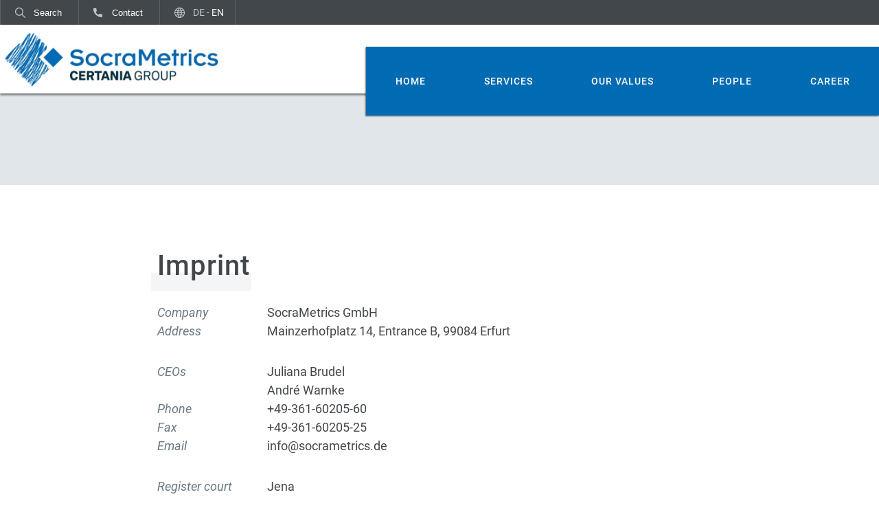

--- FILE ---
content_type: text/html; charset=UTF-8
request_url: https://socrametrics.com/imprint.php
body_size: 3649
content:

<!DOCTYPE html>
<html lang="en-GB">
<head>

    
    <meta charset="UTF-8" />
    <meta name="viewport" content="width=device-width, initial-scale=1.0, user-scalable=no" />
    <title>Imprint - SocraMetrics GmbH Erfurt</title>
    <meta name="description" content="Imprint - SocraMetrics GmbH Erfurt" />
    <meta name="keywords" content="" />
    <meta name="robots" content="noindex, nofollow" />
    <script type="application/ld+json">
        {
            "@context":"http://schema.org",
            "@type":"LocalBusiness",
            "url":"https://socrametrics.com/imprint.php",
            "name":"SocraMetrics GmbH",
            "image":"https://socrametrics.com/assets/facebook.jpg",
            "email":"info@socrametrics.de",
            "address":{
                "@type":"PostalAddress",
                "streetAddress":"Mainzerhofplatz 14",
                "addressLocality":"Erfurt",
                "addressRegion":"Thüringen",
                "addressCountry":"Germany",
                "postalCode":"99084"
            }
        }
    </script>

    <meta name="format-detection" content="telephone=no" />
    <link rel="apple-touch-icon" href="apple-touch-icon.png" />
    <link rel="shortcut icon" href="android-icon.png" sizes="256x256" />
    <meta name="theme-color" content="#006bb3" />

    <link rel="image_src" href="https://socrametrics.com/assets/facebook.jpg" />
    <meta property="og:url" content="https://socrametrics.com/imprint.php"/>
    <meta property="og:type" content="website" />
    <meta property="og:image" content="https://socrametrics.com/assets/facebook.jpg" />
    <meta property="og:image:type" content="image/jpeg" />
    <meta property="og:image:width" content="1080" />
    <meta property="og:image:height" content="650" />
    <meta property="og:title" content="Imprint - SocraMetrics GmbH Erfurt" />
    <meta property="og:site_name" content="SocraMetrics GmbH Erfurt" />
    <meta property="og:description" content="Imprint - SocraMetrics GmbH Erfurt" />
	
	<link rel="canonical" href="https://socrametrics.com/imprint.php" />

    <link rel="alternate" hreflang="de-DE" href="https://socrametrics.de/impressum.php"/>
	<link rel="stylesheet" type="text/css" href="https://socrametrics.com/css/style.css?v=6" />
</head>

<body class="can--hover">

<div class="page--wrapper">

    



<header class="page--header">

    <div class="row topbar">
        <div class="container content100">
            <div class="desk-c12 content100C">

                <div class="topbar--inner">

                    <div class="topbar--action" id="desk-sufu">
                        <button type="button" id="desk-sufu-trigger">Search</button>
                        <div class="topbar--action-field">
                            <form method="get">
                            <input type="text" name="sufu" id="sufu" placeholder="What are you looking for?" />
                            <button type="submit">Find</button>
                            </form>
                        </div>
                    </div>

                    <div class="topbar--action" id="desk-contacts">
                        <button type="button" id="desk-contacts-trigger">Contact</button>
                        <div class="topbar--action-field">
                            <a class="telNr4Mobile" href="tel:493616020560" data-nr="493616020560">+49-361-60205-60</a>
                            <a href="mailto:info@socrametrics.de">info@socrametrics.de</a>
                            <a href="https://socrametrics.com/contact.php">Contact page</a>
                        </div>
                    </div>

                    <div class="topbar--action" id="desk-lang">
                        <div id="desk-lang-switch">
                            <a href="https://socrametrics.de/impressum.php" id="lang-de">DE</a> - <span id="lang-en">EN</span>                        </div>
                    </div>

                </div>

            </div>
        </div>
    </div>

    <div class="row identity">
        <div class="container">

            <div class="desk-c5 tabP-c4 smL-c5 sm--logo">
                <a href="https://socrametrics.com" class="logo">
                    <picture>
                        <source type="image/webp" srcset="assets/socrametrics-certaniagroup-logo.webp">
                        <source type="image/jpg" srcset="assets/socrametrics-certaniagroup-logo.jpg">
                        <img src="assets/socrametrics-certaniagroup-logo.jpg" alt="Logo SocraMetrics GmbH">
                    </picture>
                </a>
            </div>

            <div class="desk-c0 tabP-c6 tabP-off-c2 smL-c7 smL-off-c0 mobile--actions">

                <div id="mobile-sufu" class="mobile--action">
                    <button type="button" id="mobile-sufu-trigger">Search</button>
                </div>

                <div id="mobile-contact" class="mobile--action">
                    <button type="button" id="mobile-contact-trigger">KON</button>
                </div>

                <div id="mobile-lang" class="lang--is-en">
                    <a href="https://socrametrics.de/impressum.php" id="mobile-lang-switch">
                        <span id="mobile-lang-de">DE</span> - <span id="mobile-lang-en">EN</span>
                    </a>
                </div>

                <div id="hamburger">
                    <button type="button" class="off-canvas--trigger">
                            <span class="hamburger--box">
                                <span class="hamburger--inner"></span>
                            </span>
                    </button>
                </div>

            </div>

            <div class="desk-c7 tabP-c8 sm--nav">

                <div class="navigation">
                    <div class="nav--inner">

                    <!--<nav>-->
    <ul id="main-menu">
        <li><a href='https://socrametrics.com/index.php'>Home</a></li>
<li class='has--child'><a href='javascript:;'>Services</a><button type='button' class='sub--trigger'>+</button>
<ul class='sub--menu'><li><a href='https://socrametrics.com/studies.php'>Studies</a></li>
<li><a href='https://socrametrics.com/clinical-data-management.php'>Clinical Data Management</a></li>
<li><a href='https://socrametrics.com/biometrics.php'>Biometrics</a></li>
<li><a href='https://socrametrics.com/cdisc.php'>CDISC</a></li>
<li><a href='https://socrametrics.com/electronic-data-capture.php'>Electronic Data Capture</a></li>
<li><a href='https://socrametrics.com/pharmacovigilance.php'>Pharmacovigilance & Vigilance</a></li>
<li><a href='https://socrametrics.com/ecrf.php'>eCRF & eDiary/ePRO</a></li>
</ul></li>
<li><a href='https://socrametrics.com/values.php'>Our Values</a></li>
<li class='has--child'><a href='javascript:;'>People</a><button type='button' class='sub--trigger'>+</button>
<ul class='sub--menu'><li><a href='https://socrametrics.com/people-brudel.php'>Dipl.-Troph. Juliana Brudel</a></li>
<li><a href='https://socrametrics.com/people-herrmann.php'>Dipl.-Ing. Stephan Herrmann</a></li>
<li><a href='https://socrametrics.com/people-matthey.php'>Caroline Matthey</a></li>
<li><a href='https://socrametrics.com/people-mittmann.php'>Dr. Katrin Mittmann</a></li>
<li><a href='https://socrametrics.com/people-schug.php'>Dr. Barbara Schug</a></li>
<li><a href='https://socrametrics.com/people-warnke.php'>André Warnke</a></li>
<li><a href='https://socrametrics.com/people-wedemeyer.php'>Dr. Ralph-Steven Wedemeyer</a></li>
</ul></li>
<li class='has--child'><a href='https://socrametrics.com/career.php'>Career</a><button type='button' class='sub--trigger'>+</button>
<ul class='sub--menu'><li><a href='https://socrametrics.com/career.php'>Programmer (m/f/d)</a></li>
</ul></li>
    </ul>
<!--</nav>-->

                    </div>

                    
                </div>
            </div>

        </div>
    </div>

</header>


<div class="mobile-action-bar" id="mobile-contact-bar">
    <a class="mobile--phone-call" href="tel:+493616020560">Call</a>
    <a class="mobile--mail" href="mailto:info@socrametrics.de">E-Mail</a>
    <a class="mobile--contact-form" href="https://socrametrics.com/contact.php">Contact page</a>
</div>

<div class="mobile-action-bar" id="mobile-sufu-bar">
    <form method="get">
        <input type="text" name="sufu" id="sufu-mob" placeholder="What are you looking for?" />
        <button type="submit">Find</button>
    </form>
</div>
    <div class="row slim--header">
        <div class="container content100">
            <div class="desk-c12 content100C">
                <div class="content"></div>
            </div>
        </div>
    </div>

    <main class="page--content">

        <div class="row">
            <div class="container content80">
                <div class="desk-c8 desk-off-c2 tabP-c12 tabP-off-c0 content80C">
                    <div class="content">
                        <h1>Imprint</h1>

                        <p>
                            <div class="line--on-mobile"><span class="legal--label">Company </span>SocraMetrics GmbH<br/></div>
                            <div class="line--on-mobile">
                                <span class="legal--label">Address </span><span class="legal--entry">Mainzerhofplatz 14, Entrance B, 99084 Erfurt</span>
                            </div>
                        </p>
                        <p>
                            <div class="line--on-mobile"><span class="legal--label">CEOs </span>Juliana Brudel<br/></div>
                            <div class="line--on-mobile"><span class="legal--label"> </span>André Warnke<br/></div>
                            <div class="line--on-mobile"><span class="legal--label">Phone </span>+49-361-60205-60<br/></div>
                            <div class="line--on-mobile"><span class="legal--label">Fax </span>+49-361-60205-25<br/></div>
                            <div class="line--on-mobile"><span class="legal--label">Email </span>info@socrametrics.de</div>
                        </p>
                        <p>
                            <div class="line--on-mobile"><span class="legal--label">Register court </span>Jena<br/></div>
                            <div class="line--on-mobile"><span class="legal--label"> </span>HRB 501386<br/></div>
                            <div class="line--on-mobile"><span class="legal--label">Tax-IDNo. </span>DE 25432 4027<br/></div>
                            <div class="line--on-mobile"><span class="legal--label">Registered office </span>99084 Erfurt</div>
                        </p>
                    </div>
                </div>
            </div>
        </div>


    </main>

    
<section class="row cta" id="cta">
    <div class="container content6633">
        <div class="desk-c8 tabP-c7 smL-c12 content66L">
            <div class="content">
                <p>We will answer your questions <br/>Here, via e-mail or calling on phone</p>
            </div>
        </div>

        <div class="desk-c4 tabP-c6 smL-c12 content33R">
            <div class="content">
                <a href="tel:+493616020560" class="has--phone-icon">+49-361-60205-60</a>
                <a href="mailto:info@socrametrics.de" class="has--mail-icon">info@socrametrics.de</a>
            </div>
        </div>
    </div>
</section>
    
<footer class="page--footer">
    <div class="row">
        <div class="container content6633">

            <div class="desk-c8 tabP-c12 smL-c12 content66L">
				<div class="content">
                    <p class="footerHeading">
                        <strong>SocraMetrics GmbH</strong><br />Ein Unternehmen der CERTANIA Gruppe
                    </p>
                    <address class="addressItem">
                        <p>
                            HEADQUARTER<br/><br />
                            Mainzerhofplatz 14<br/>
                            99084 Erfurt
                            <br/>Germany                        </p>
                        <p>
                            <span class="footer--label">Phone:</span> <a class="telNr4Mobile" data-nr="+493616020560">+49-361-60205-60</a><br/>
                            <span class="footer--label">Fax:</span> +49-361-60205-25<br/>
                            <span class="footer--label">E-Mail:</span> <a href="mailto:info@socrametrics.de">info@socrametrics.de</a>
                        </p>
                    </address>
               
			
			
			        <address class="addressItem">
                        <p>
                            OFFICE BERLIN<br /><br />
                            Leipziger Platz 15<br />
                            10117 Berlin
                            <br/>Germany                        </p>
                        <p>
                            <span class="footer--label">Phone:</span> <a class="telNr4Mobile" data-nr="+493616020560">+49-361-60205-60</a><br/>
                            <span class="footer--label">Fax:</span> +49-361-74734-003<br/>
                            <span class="footer--label">E-Mail:</span> <a href="mailto:services.pv@socrametrics.de">services.pv@socrametrics.de</a>
                        </p>
                    </address>

                    <address class="addressItem">
                        <p>
                            OFFICE DORTMUND<br /><br />
                            Königswall 22<br />
                            44137 Dortmund
                            <br/>Germany                        </p>
                        <p>
                            <span class="footer--label">Phone:</span> <a class="telNr4Mobile" data-nr="+4923170011860">+49-231-700118-60</a><br/>
                            <span class="footer--label">Fax:</span> +49-231-700118-69<br/>
                            <span class="footer--label">E-Mail:</span> <a href="mailto:info@socrametrics.de">info@socrametrics.de</a>
                        </p>
                    </address>

                </div>
			</div>
			
			
			<div class="desk-c2 tabP-c6 smL-c12 content16RC">
				<div class="content footer--logos">
                    <figure>
                        <img src="assets/esf_logo_normalized.jpg" alt="ESF" loading="lazy" />
                    </figure>
                    <figure>
                        <img src="assets/eu_sozialfonds_normalized.jpg" alt="EU Sozialfonds" loading="lazy" />
                    </figure>
                </div>
			</div>
			
			
			<div class="desk-c2 tabP-c6 smL-c12 content16R">
				<ul class="footer--nav content">
                    <li><a href="https://socrametrics.com/news-archive.php">News archive</a></li>
                    <li><a href="https://socrametrics.com/contact.php">Contact</a></li>
                    <li><a href="https://socrametrics.com/privacy-policy.php">Privacy Policy</a></li>
                    <li><a href="https://socrametrics.com/imprint.php">Imprint</a></li>
                </ul>
			</div>
        </div>
    </div>
</footer>


<a href="#top" class="scroller"></a>

<script type="text/javascript" src="js/jquery.js"></script>
<script type="text/javascript" src="js/rippler.js"></script>
<script type="text/javascript" src="js/globals.js?v=9"></script>
<script type="text/javascript" src="js/application.js?v=9"></script>
</div>

</body>
</html>

--- FILE ---
content_type: text/css
request_url: https://socrametrics.com/css/style.css?v=6
body_size: 69213
content:
/* roboto-300 - latin */
@font-face {
  font-family: 'Roboto';
  font-style: normal;
  font-weight: 300;
  src: url('../fonts/roboto-v20-latin-300.eot');
  /* IE9 Compat Modes */
  src: local(''), url('../fonts/roboto-v20-latin-300.eot?#iefix') format('embedded-opentype'), /* IE6-IE8 */ url('../fonts/roboto-v20-latin-300.woff2') format('woff2'), /* Super Modern Browsers */ url('../fonts/roboto-v20-latin-300.woff') format('woff'), /* Modern Browsers */ url('../fonts/roboto-v20-latin-300.ttf') format('truetype'), /* Safari, Android, iOS */ url('../fonts/roboto-v20-latin-300.svg#Roboto') format('svg');
  /* Legacy iOS */
}
/* roboto-regular - latin */
@font-face {
  font-family: 'Roboto';
  font-style: normal;
  font-weight: 400;
  src: url('../fonts/roboto-v20-latin-regular.eot');
  /* IE9 Compat Modes */
  src: local(''), url('../fonts/roboto-v20-latin-regular.eot?#iefix') format('embedded-opentype'), /* IE6-IE8 */ url('../fonts/roboto-v20-latin-regular.woff2') format('woff2'), /* Super Modern Browsers */ url('../fonts/roboto-v20-latin-regular.woff') format('woff'), /* Modern Browsers */ url('../fonts/roboto-v20-latin-regular.ttf') format('truetype'), /* Safari, Android, iOS */ url('../fonts/roboto-v20-latin-regular.svg#Roboto') format('svg');
  /* Legacy iOS */
}
/* roboto-500 - latin */
@font-face {
  font-family: 'Roboto';
  font-style: normal;
  font-weight: 500;
  src: url('../fonts/roboto-v20-latin-500.eot');
  /* IE9 Compat Modes */
  src: local(''), url('../fonts/roboto-v20-latin-500.eot?#iefix') format('embedded-opentype'), /* IE6-IE8 */ url('../fonts/roboto-v20-latin-500.woff2') format('woff2'), /* Super Modern Browsers */ url('../fonts/roboto-v20-latin-500.woff') format('woff'), /* Modern Browsers */ url('../fonts/roboto-v20-latin-500.ttf') format('truetype'), /* Safari, Android, iOS */ url('../fonts/roboto-v20-latin-500.svg#Roboto') format('svg');
  /* Legacy iOS */
}
/* roboto-italic - latin */
@font-face {
  font-family: 'Roboto';
  font-style: italic;
  font-weight: 400;
  src: url('../fonts/roboto-v20-latin-italic.eot');
  /* IE9 Compat Modes */
  src: local(''), url('../fonts/roboto-v20-latin-italic.eot?#iefix') format('embedded-opentype'), /* IE6-IE8 */ url('../fonts/roboto-v20-latin-italic.woff2') format('woff2'), /* Super Modern Browsers */ url('../fonts/roboto-v20-latin-italic.woff') format('woff'), /* Modern Browsers */ url('../fonts/roboto-v20-latin-italic.ttf') format('truetype'), /* Safari, Android, iOS */ url('../fonts/roboto-v20-latin-italic.svg#Roboto') format('svg');
  /* Legacy iOS */
}
.secSymbolAnimation {
  animation-name: secSymbolAnimation;
  animation-direction: reverse;
  animation-iteration-count: 1;
  animation-duration: 0.5s;
}
@keyframes secSymbolAnimation {
  0% {
    box-shadow: inset 0px 0px 0px #04AA6D;
  }
  66% {
    box-shadow: inset 0px 0px 10px #04AA6D;
  }
  100% {
    box-shadow: inset 0px 0px 0px #04AA6D;
  }
}
/* -----------------------------------------------------------

NORMALISIERUNG DER ELEMENTE

----------------------------------------------------------- */
html {
  font-size: 16px;
  /* root-em Ausgangswert */
}
body {
  margin: 0;
  font-family: "Roboto", "San Francisco", "Calibri", Helvetica, Arial, sans-serif;
  font-size: 1.125rem;
  line-height: 1.5;
  color: #42474b;
}
/* Abstände allesamt auf Null setzen */
p,
ul,
li {
  margin: 0;
  padding: 0;
  list-style-type: none;
}
p {
  margin-bottom: 1.5rem;
}
h1,
h2,
h3,
h4,
h5,
h6 {
  line-height: 1.1;
  margin: 0 0 0.4rem 0;
  padding: 0;
}
/* Standard-Verhalten der Links nullen */
a,
a:hover,
a:active {
  text-decoration: none;
}
a:focus {
  outline: 0;
  text-decoration: none;
}
input[type=email],
input[type=password],
input[type=date],
input[type=number],
input[type=text],
textarea {
  border-radius: 0;
  padding: 0.35em 0.85em;
  border: 1px solid #000;
  box-shadow: 0 0 0 rgba(0, 0, 0, 0);
  -webkit-appearance: none;
  -moz-appearance: none;
  appearance: none;
}
button,
input[type="submit"] {
  border: 0;
  background: #42474b;
  color: #fff;
  border-radius: 0;
  padding: 0;
  outline: none!important;
  box-shadow: 0 0 0 rgba(255, 255, 255, 0);
  -webkit-tap-highlight-color: rgba(255, 255, 255, 0);
  -webkit-appearance: none;
  -moz-appearance: none;
  appearance: none;
}
button:hover,
input[type="submit"]:hover,
button:active,
input[type="submit"]:active,
button:focus,
input[type="submit"]:focus,
button::-moz-focus-inner,
input[type="submit"]::-moz-focus-inner {
  outline: none!important;
  border: 0;
  -webkit-tap-highlight-color: rgba(255, 255, 255, 0);
}
figure,
picture {
  width: 100%;
  height: auto;
  margin: 0;
  padding: 0;
}
img,
figure img,
picture img {
  display: block;
  width: 100%;
  height: auto;
}
address {
  font-weight: 400;
  font-style: normal;
  margin: 0;
}
.row {
  display: block;
}
.container {
  width: 100%;
  max-width: 1280px;
  display: -ms-flexbox;
  display: -moz-flex;
  display: -webkit-flex;
  display: flex;
  margin: auto;
}
.container.content33,
.container.content50,
.container.content2080,
.container.content6633,
.container.content10050,
.container.content10033,
.container.content10025,
.container.content252550{
  -webkit-flex-direction: row;
  flex-direction: row;
  -webkit-flex-wrap: wrap;
  flex-wrap: wrap;
}
.row.wide {
  padding-bottom: 5rem;
}
.row.wide .container {
  max-width: 100%;
}
.is--old-safari .container {
  display: table;
  width: 1280px;
}
@media screen and (max-width: 1280px) {
  .is--old-safari .container {
    width: 100%;
  }
}
.is--old-safari .container > div {
  float: left;
}
.contentElement {
  padding: 0 1rem;
  box-sizing: border-box;
  height: 100%;
}
.desk-c0 {
  display: none;
}
.desk-c1 {
  display: 8.33333%;
}
.desk-c2 {
  width: 16.66666%;
}
.desk-c3 {
  width: 25%;
}
.desk-c4 {
  width: 33.33333%;
}
.desk-c5 {
  width: 41.66666%;
}
.desk-c6 {
  width: 50%;
}
.desk-c7 {
  width: 58.33333%;
}
.desk-c8 {
  width: 66.66666%;
}
.desk-c9 {
  width: 75%;
}
.desk-c10 {
  width: 83.33333%;
}
.desk-c11 {
  width: 91.66666%;
}
.desk-c12 {
  width: 100%;
}
.desk-off-c2 {
  margin-left: 16.66666%;
}
.desk-off-c1 {
  margin-left: 8.33333%;
}
.desk-off-c0 {
  margin-left: 0;
}
@media  screen and (max-width: 1141px) {
  .tabL-c0 {
    display: none;
  }
  .tabL-c1 {
    display: 8.33333%;
  }
  .tabL-c2 {
    width: 16.66666%;
  }
  .tabL-c3 {
    width: 25%;
  }
  .tabL-c4 {
    width: 33.33333%;
  }
  .tabL-c5 {
    width: 41.66666%;
  }
  .tabL-c6 {
    width: 50%;
  }
  .tabL-c7 {
    width: 58.33333%;
  }
  .tabL-c8 {
    width: 66.66666%;
  }
  .tabL-c9 {
    width: 75%;
  }
  .tabL-c10 {
    width: 83.33333%;
  }
  .tabL-c11 {
    width: 91.66666%;
  }
  .tabL-c12 {
    width: 100%;
  }
  .tabL-off-c2 {
    margin-left: 16.66666%;
  }
  .tabL-off-c1 {
    margin-left: 8.33333%;
  }
  .tabL-off-c0 {
    margin-left: 0;
  }
}
@media  screen and (max-width: 900px) {
  .tabP-c0 {
    display: none;
  }
  .tabP-c1 {
    display: 8.33333%;
  }
  .tabP-c2 {
    width: 16.66666%;
  }
  .tabP-c3 {
    width: 25%;
  }
  .tabP-c4 {
    width: 33.33333%;
  }
  .tabP-c5 {
    width: 41.66666%;
  }
  .tabP-c6 {
    width: 50%;
  }
  .tabP-c7 {
    width: 58.33333%;
  }
  .tabP-c8 {
    width: 66.66666%;
  }
  .tabP-c9 {
    width: 75%;
  }
  .tabP-c10 {
    width: 83.33333%;
  }
  .tabP-c11 {
    width: 91.66666%;
  }
  .tabP-c12 {
    width: 100%;
  }
  .tabP-off-c2 {
    margin-left: 16.66666%;
  }
  .tabP-off-c1 {
    margin-left: 8.33333%;
  }
  .tabP-off-c0 {
    margin-left: 0;
  }
}
@media  screen and (max-width: 620px) {
	.desk-c0{display: block;}
  .smL-c0 {
    display: none;
  }
  .smL-c1 {
    display: 8.33333%;
  }
  .smL-c2 {
    width: 16.66666%;
  }
  .smL-c3 {
    width: 25%;
  }
  .smL-c4 {
    width: 33.33333%;
  }
  .smL-c5 {
    width: 41.66666%;
  }
  .smL-c6 {
    width: 50%;
  }
  .smL-c7 {
    width: 58.33333%;
  }
  .smL-c8 {
    width: 66.66666%;
  }
  .smL-c9 {
    width: 75%;
  }
  .smL-c10 {
    width: 83.33333%;
  }
  .smL-c11 {
    width: 91.66666%;
  }
  .smL-c12 {
    width: 100%;
  }
  .smL-off-c0 {
    margin-left: 0;
  }
}
@media  screen and (max-width: 415px) {
  .smP-c0 {
    display: none;
  }
  .smP-c1 {
    display: 8.33333%;
  }
  .smP-c2 {
    width: 16.66666%;
  }
  .smP-c3 {
    width: 25%;
  }
  .smP-c4 {
    width: 33.33333%;
  }
  .smP-c5 {
    width: 41.66666%;
  }
  .smP-c6 {
    width: 50%;
  }
  .smP-c7 {
    width: 58.33333%;
  }
  .smP-c8 {
    width: 66.66666%;
  }
  .smP-c9 {
    width: 75%;
  }
  .smP-c10 {
    width: 83.33333%;
  }
  .smP-c11 {
    width: 91.66666%;
  }
  .smP-c12 {
    width: 100%;
  }
}
h1 {
  font-weight: 500;
  letter-spacing: 1px;
  font-size: 2.5rem;
  margin-bottom: 2rem;
  position: relative;
  display: table;
}
@media  screen and (max-width: 620px) {
  h1 {
    font-size: 1.875rem;
    font-weight: 600;
  }
}
h1::before {
  width: 108%;
  height: 60%;
  position: absolute;
  top: 2rem;
  left: -7%;
  background: #f4f5f6;
  content: "";
  display: block;
  z-index: -1;
}
@media  screen and (max-width: 620px) {
  h1::before {
    display: none;
  }
}
h2 {
  font-size: 1.875rem;
  color: #006bb3;
  margin-bottom: 5rem;
  font-weight: 500;
}
@media  screen and (max-width: 620px) {
  h2 {
    font-size: 1.5rem;
  }
}
p {
  margin-bottom: 2rem;
}
p.nm--btm {
  margin-bottom: 0;
}
p.like--a-heading {
  color: #006bb3;
  font-weight: 500;
}
p a,
ul a {
  color: #006bb3;
  font-weight: 500;
  -webkit-transition: all 0.33s ease-in-out 0s;
  -moz-transition: all 0.33s ease-in-out 0s;
  -ms-transition: all 0.33s ease-in-out 0s;
  transition: all 0.33s ease-in-out 0s;
}
p a:hover,
ul a:hover,
p a:active,
ul a:active {
  color: #000;
}
h3 + ul {
  margin-top: 2.5rem;
}
.is--hightlighted {
  padding: 2rem 3rem;
  font-size: 1.5rem;
  background: #f4f5f6;
}
@media  screen and (max-width: 620px) {
  .is--hightlighted {
    padding: 1rem 2rem;
    font-size: 1.25rem;
    font-weight: 500;
  }
}
#newsmodal ul li,
main ul:not(.search--result-list) li {
  margin-bottom: 1rem;
  padding-left: 1.5rem;
  position: relative;
}
#newsmodal ul li::before,
main ul:not(.search--result-list) li::before {
  position: absolute;
  top: 0.5rem;
  left: 0;
  width: 9px;
  height: 9px;
  background: #006bb3;
  content: "";
  z-index: -1;
  -webkit-transform: rotate(45deg);
  transform: rotate(45deg);
}
#newsmodal ul li ul,
main ul:not(.search--result-list) li ul {
  margin-top: 0.5rem;
  margin-bottom: 0;
}
#newsmodal ul li ul li,
main ul:not(.search--result-list) li ul li {
  margin-bottom: 0.66rem;
  padding-left: 1rem;
}
#newsmodal ul li ul li::before,
main ul:not(.search--result-list) li ul li::before {
  top: 0.66rem;
  left: 0;
  width: 7px;
  height: 7px;
  background: #42474b;
}
main ul {
  margin-bottom: 3rem;
}
#newsmodal ul {
  margin-bottom: 1rem;
}
main ul.is--hightlighted li::before {
  z-index: unset;
  top: 0.875rem;
}
main ul.list--slim {
  margin-bottom: 0;
}
main ul.list--slim li {
  margin-bottom: 0;
}
main ul.list--slim li::before {
  width: 6px;
  height: 6px;
  top: 0.66rem;
}
.service--head {
  color: #000;
  font-weight: 500;
  margin-bottom: 1.5rem;
  display: inline-block;
  font-size: 1.5rem;
  -webkit-transition: all 0.33s ease-in-out 0s;
  -moz-transition: all 0.33s ease-in-out 0s;
  -ms-transition: all 0.33s ease-in-out 0s;
  transition: all 0.33s ease-in-out 0s;
}
.service--head:hover,
.service--head:active {
  color: #006bb3;
}
@media  screen and (max-width: 620px) {
  .service--head {
    margin-bottom: 1rem;
    font-size: 1.25rem;
  }
}
.service--desc {
  font-style: italic;
  margin-bottom: 0;
}
/*   Small Plugins    */
.rippler-container {
  display: none;
  overflow: hidden;
  position: absolute;
  top: 0;
  left: 0;
  right: 0;
  bottom: 0;
  height: 100%;
  width: 100%;
  pointer-events: none;
  z-index: 1000;
}
.ripple {
  border-radius: 50%;
  opacity: 1;
  position: absolute;
  z-index: 1000;
  height: 2px;
  width: 2px;
  box-shadow: 0 0 0 0 rgba(120, 120, 120, 0);
  background-color: #fff;
  /*transition: all .35s ease-in , opacity .25s .6s ease-in; */
}
.page--header {
  position: fixed;
  z-index: 888;
  background: #fff;
  width: 100%;
}
.page--content {
  min-height: 50vh;
}
.page--footer {
  background: #42474b;
  color: #bfc7ce;
  font-size: 0.875rem;
  padding: 3rem 0;
}
.header--img {
  background: #f4f5f6;
  margin-bottom: 5rem;
  padding-top: 85px;
}
@media  screen and (max-width: 900px) {
  .header--img {
    padding-top: 66px;
  }
}
@media screen and (min-width: 920px) and (max-width: 1281px) {
  .header--img {
    max-height: 320px;
    overflow: hidden;
  }
}
.content {
  padding: 1rem;

  &.contentNoPadding{
    padding: 0;
  }
}
.has--light-background {
  background: #e1e6ea;
}
.has--light-background .content {
  padding: 6rem 1rem;
}
.slim--header {
  background: #e1e6ea;
  margin-bottom: 5rem;
  padding-top: 85px;
}
@media  screen and (max-width: 900px) {
  .slim--header {
    padding-top: 66px;
  }
  
  .has--light-background .content {
	padding: 2rem 1rem;
  }
}
.slim--header .content {
  padding: 4rem 1rem;
}
.legal--label {
  display: inline-block;
  width: 160px;
  color: #697883;
  font-style: italic;
}
@media  screen and (max-width: 415px) {
  .line--on-mobile {
    margin-bottom: 0.5rem;
    display: flex;
    width: 100%;
  }
  .line--on-mobile .legal--entry {
    width: calc(100% - 161px);
  }
}
@media  screen and (max-width: 375px) {
  .line--on-mobile {
    margin-bottom: 0.5rem;
    flex-wrap: wrap;
  }
  .line--on-mobile .legal--label,
  .line--on-mobile .legal--entry {
    display: block;
    width: 100%;
  }
}
.has--contact-data .legal--label {
  width: 100px;
  color: #f4f5f6;
}
.row.flex > .container {
  align-items: center;
}
@media  screen and (max-width: 900px) {
  .row.flex > .container {
    flex-wrap: wrap;
  }
}
@media  screen and (max-width: 620px) {
  .row.mobile--reverse .container {
    flex-direction: column-reverse;
  }
}
.row.mbt--std, .mbt--std {
  margin-bottom: 5rem;
}
.row.mtp--std, .mtp--std{
	margin-top: 5rem;
}
.row.mtp--none, .mtp--none{
	margin-top: 0;
}
.row.mbt--sm, .mbt--sm {
  margin-bottom: 3rem;
}
.row.mbt--none, .mbt--none {
  margin-bottom: 0;
}
.topbar {
  background: #42474b;
  color: #bfc7ce;
  height: 36px;
  -webkit-transition: all 0.33s ease-in-out 0s;
  -moz-transition: all 0.33s ease-in-out 0s;
  -ms-transition: all 0.33s ease-in-out 0s;
  transition: all 0.33s ease-in-out 0s;
}
.topbar .container {
  height: 100%;
}
.topbar .container > div {
  height: 100%;
}
@media  screen and (max-width: 900px) {
  .topbar {
    display: none;
  }
}
.can--touch .is--expanded .topbar {
  height: 52px;
}
.can--hover .is--expanded .topbar {
  height: 36px;
}
.topbar--inner {
  width: auto;
  height: 100%;
  display: flex;
  justify-content: end;
  align-items: center;
}
.topbar--action {
  height: 100%;
  display: flex;
}
.topbar--action > button {
  height: 100%;
  display: inline-block;
  padding: 0.5rem;
}
.topbar--action .topbar--action-field {
  width: 0;
  overflow: hidden;
  font-size: 0.75rem;
  letter-spacing: 2px;
  opacity: 0;
  display: flex;
  -webkit-transition: opacity 0.33s ease-in-out 0s;
  -moz-transition: opacity 0.33s ease-in-out 0s;
  -ms-transition: opacity 0.33s ease-in-out 0s;
  transition: opacity 0.33s ease-in-out 0s;
}
.topbar--action.is--visible .topbar--action-field {
  width: 240px;
  overflow: hidden;
  opacity: 1;
}
#desk-contacts {
  padding: 0 1rem;
  border-left: 1px solid #5a6166;
}
#desk-contacts.is--visible .topbar--action-field {
  width: 460px;
}
#desk-contacts.is--visible .topbar--action-field a {
  line-height: 52px;
  display: inline-block;
  padding: 0 0.5rem;
  color: #cfd7dc;
}
.can--hover #desk-contacts.is--visible .topbar--action-field a {
  line-height: 36px;
}
#desk-sufu {
  padding: 0 1rem;
  border-left: 1px solid #5a6166;
}
#desk-sufu #sufu {
  height: calc(100% - 8px);
  margin: 4px 0;
  line-height: 44px;
  box-sizing: border-box;
  border: 0;
  margin-left: 1rem;
}
#desk-sufu #sufu + button {
  height: calc(100% - 8px);
  margin: 4px 0;
  padding: 0.5rem;
  background: #bfc7ce;
  color: #000;
  border: 0;
}
#desk-lang {
  padding: 0 1rem;
  border-left: 1px solid #5a6166;
  border-right: 1px solid #5a6166;
}
#desk-lang-switch {
  padding-left: 2rem;
  padding-top: 0.5rem;
  padding-bottom: 0.33rem;
  font-size: 0.875rem;
  background: url("../assets/lang-icon.svg") no-repeat;
  background-position: 0.33rem center;
  background-size: 15px auto;
}
#desk-lang-switch > span {
  color: #fff;
}
#desk-lang-switch a {
  color: #bfc7ce;
}
#desk-sufu-trigger {
  padding-left: 2rem;
  background: url("../assets/sufu-icon.svg") no-repeat;
  background-position: 0.33rem center;
  background-size: 15px auto;
}
#desk-contacts-trigger {
  padding-left: 2rem;
  background: url("../assets/contact-icon.svg") no-repeat;
  background-position: 0.33rem center;
  background-size: 13px auto;
}
.identity {
  height: 100px;
  box-shadow: 0 2px 3px rgba(0, 0, 0, 0.6);
  -webkit-transition: all 0.33s ease-in-out 0s;
  -moz-transition: all 0.33s ease-in-out 0s;
  -ms-transition: all 0.33s ease-in-out 0s;
  transition: all 0.33s ease-in-out 0s;
}
.identity .container {
  display: flex;
  height: 100%;
}
@media  screen and (max-width: 900px) {
  .identity {
    height: 66px;
  }
}
@media  screen and (min-width: 1142px) {
  .is--scrolled .identity {
    height: calc(100px - 2rem);
  }
}
.logo {
  height: 100%;
}
@media  screen and (max-width: 900px) {
  .logo {
    display: flex;
    width: 100%;
    height: 100%;
    align-items: center;
  }
}
.logo picture {
  width: 100%;
  height: 100%;
  display: flex;
  align-items: center;
  overflow: hidden;
}
.logo picture img {
  width: auto;
  height: calc(100% - 8px);
  margin: 4px 0;
  display: block;
}
@media  screen and (max-width: 900px) {
  .logo picture img {
    width: 100%;
    height: auto;
    margin: 0;
  }
}
@media  screen and (max-width: 900px) {
  .mobile--actions {
    display: flex;
    height: 100%;
  }
  .mobile--actions > div {
    width: 25%;
    border-left: 1px solid #cfd7dc;
  }
  .mobile--action button {
    display: block;
    width: 100%;
    height: 100%;
  }
  .mobile--action button.is--clicked {
    background: #006bb3;
  }
  .mobile-action-bar {
    position: fixed;
    z-index: 666;
    top: 69px;
    width: 100%;
    left: 0;
    right: 0;
    height: 52px;
    box-sizing: border-box;
    box-shadow: 0 0 3px rgba(0, 0, 0, 0.5);
    padding: 0.33rem 8rem;
    background: #e1e6ea;
    -webkit-transform: translate3d(0, -80px, 0);
    -moz-transform: translate3d(0, -80px, 0);
    transform: translate3d(0, -80px, 0);
    -webkit-transition: all 0.33s ease-in-out 0s;
    -moz-transition: all 0.33s ease-in-out 0s;
    -ms-transition: all 0.33s ease-in-out 0s;
    transition: all 0.33s ease-in-out 0s;
  }
  .mobile-action-bar.is--visible {
    -webkit-transform: translate3d(0, 0, 0);
    -moz-transform: translate3d(0, 0, 0);
    transform: translate3d(0, 0, 0);
  }
  #mobile-sufu-bar form {
    height: 100%;
    display: block;
  }
  #mobile-sufu-bar #sufu-mob {
    width: 70%;
    height: 100%;
    display: inline-block;
    border: 1px solid #94a1ad;
    box-sizing: border-box;
  }
  #mobile-sufu-bar #sufu-mob + button {
    height: 100%;
    width: 28%;
    display: inline-block;
    font-size: 0.75rem;
    text-transform: uppercase;
    letter-spacing: 1px;
    color: #cfd7dc;
  }
  #mobile-contact-bar {
    display: flex;
    padding-top: 0;
    padding-bottom: 0;
  }
  #mobile-contact-bar > a {
    display: block;
    width: 33%;
    height: 100%;
    box-sizing: border-box;
    padding-left: 1.5rem;
    padding-top: 12px;
    padding-bottom: 12px;
    line-height: 28px;
    color: #42474b;
    text-align: center;
    font-size: 0.75rem;
    text-transform: uppercase;
  }
  #mobile-contact-bar > a.mobile--phone-call {
    background: url('../assets/mobile-phone-icon.svg') no-repeat;
    background-position: 20px center;
    background-size: 16px;
  }
  #mobile-contact-bar > a.mobile--mail {
    background: url('../assets/mobile-mail-icon.svg') no-repeat;
    background-position: 18px center;
    background-size: 16px;
    width: 28%;
    border-left: 1px solid #42474b;
    border-right: 1px solid #42474b;
  }
  #mobile-contact-bar > a.mobile--contact-form {
    background: url('../assets/mobile-form-icon.svg') no-repeat;
    background-position: 14px center;
    background-size: 16px;
    width: 38%;
  }
}
@media  screen and (max-width: 900px) and (max-width: 620px) {
  #mobile-contact-bar {
    padding: 0;
  }
}
@media  screen and (max-width: 620px) {
  .mobile-action-bar {
    padding: 0.33rem 1rem;
  }
}
#mobile-sufu-trigger {
  background: #fff url('../assets/sufu-icon.svg') no-repeat center center;
  background-size: 20px auto;
  overflow: hidden;
  text-indent: 100px;
}
#mobile-contact-trigger {
  background: #fff url('../assets/contact-icon.svg') no-repeat center center;
  background-size: 20px auto;
  overflow: hidden;
  text-indent: 100px;
}
#mobile-lang-switch {
  display: block;
  width: 100%;
  height: 100%;
  box-sizing: border-box;
  padding-top: 2rem;
  font-size: 0.66rem;
  text-transform: uppercase;
  background: #fff url('../assets/lang-icon.svg') no-repeat center 1rem;
  background-size: 16px auto;
  text-align: center;
  color: #bfc7ce;
}
#mobile-lang-switch .is--current-lang {
  color: #42474b;
}
html[lang='de-DE'] #mobile-lang-switch #mobile-lang-de {
  font-weight: 500;
  color: #42474b;
}
html[lang='en-GB'] #mobile-lang-switch #mobile-lang-en {
  font-weight: 500;
  color: #42474b;
}
.sm--nav {
  position: relative;
}
@media  screen and (max-width: 900px) {
  .sm--nav {
    width: 0;
  }
}
.navigation {
  position: absolute;
  top: 0;
  left: 0;
  right: 0;
  height: 100%;
}
@media  screen and (max-width: 900px) {
  .navigation {
    position: fixed;
    top: 66px;
    height: calc(100% - 66px);
    bottom: 0;
    right: 0;
    left: auto;
    width: 50vw;
    z-index: 688;
    box-shadow: -1px 1px 2px rgba(0, 0, 0, 0.6);
    -webkit-transform: translate3d(55vw, 0, 0);
    -moz-transform: translate3d(55vw, 0, 0);
    transform: translate3d(55vw, 0, 0);
    -webkit-transition: all 0.33s ease-in-out 0s;
    -moz-transition: all 0.33s ease-in-out 0s;
    -ms-transition: all 0.33s ease-in-out 0s;
    transition: all 0.33s ease-in-out 0s;
  }
  .navigation.off-canvas--in {
    -webkit-transform: translate3d(0, 0, 0);
    -moz-transform: translate3d(0, 0, 0);
    transform: translate3d(0, 0, 0);
  }
}
@media  screen and (max-width: 620px) {
  .navigation {
    width: 75vw;
    -webkit-transform: translate3d(80vw, 0, 0);
    -moz-transform: translate3d(80vw, 0, 0);
    transform: translate3d(80vw, 0, 0);
  }
}
.nav--inner {
  display: block;
  position: relative;
  z-index: 200;
  background: #006bb3;
  height: 100%;
  width: 100%;
  box-shadow: -1px 1px 2px rgba(0, 0, 0, 0.6);
  -webkit-transform: translate3d(0, 2rem, 0);
  -moz-transform: translate3d(0, 2rem, 0);
  transform: translate3d(0, 2rem, 0);
  -webkit-transition: all 0.33s ease-in-out 0s;
  -moz-transition: all 0.33s ease-in-out 0s;
  -ms-transition: all 0.33s ease-in-out 0s;
  transition: all 0.33s ease-in-out 0s;
}
@media  screen and (max-width: 900px) {
  .nav--inner {
    box-shadow: none;
    -webkit-transform: translate3d(0, 0, 0);
    -moz-transform: translate3d(0, 0, 0);
    transform: translate3d(0, 0, 0);
  }
}
.is--scrolled .nav--inner {
  -webkit-transform: translate3d(0, 0, 0);
  -moz-transform: translate3d(0, 0, 0);
  transform: translate3d(0, 0, 0);
}
#main-menu {
  display: flex;
  height: 100%;
  padding: 0;
  margin: 0;
}
@media  screen and (max-width: 900px) {
  #main-menu {
    flex-direction: column;
  }
}
#main-menu > li {
  height: 100%;
  flex: auto;
  -webkit-transition: all 0.33s ease-in-out 0s;
  -moz-transition: all 0.33s ease-in-out 0s;
  -ms-transition: all 0.33s ease-in-out 0s;
  transition: all 0.33s ease-in-out 0s;
}
#main-menu > li:hover,
#main-menu > li:active {
  background: #42474b;
}
@media  screen and (max-width: 900px) {
  #main-menu > li {
    height: 52px;
    flex: unset;
  }
}
#main-menu > li > a {
  font-size: 0.875rem;
  text-transform: uppercase;
  letter-spacing: 1px;
  display: flex;
  width: 100%;
  align-items: center;
  justify-content: center;
  color: #fff;
  text-align: center;
  height: 100%;
  box-sizing: border-box;
}
@media  screen and (max-width: 900px) {
  #main-menu > li > a {
    justify-content: left;
  }
}
#main-menu > li.has--child {
  position: relative;
}
#main-menu > li.has--child > a {
  width: 75%;
  justify-content: right;
}
@media  screen and (max-width: 900px) {
  #main-menu > li.has--child > a {
    justify-content: unset;
  }
}
#main-menu > li.has--child > .sub--trigger {
  width: 25%;
  height: 44px;
  position: absolute;
  right: 0;
  top: calc(50% - 22px);
  background: transparent;
}
#main-menu > li.active {
  background: rgba(0, 0, 0, 0.1);
}
#main-menu > li.active > a {
  color: #fff;
  font-weight: 600;
}
@media  screen and (max-width: 620px) {
  #main-menu > li.active > a {
    padding-left: 2rem !important;
    position: relative;
  }
  #main-menu > li.active > a::before {
    width: 0;
    height: 0;
    border: 5px solid transparent;
    border-left: 5px solid #fff;
    content: "";
    position: absolute;
    top: 41%;
    left: 0.75rem;
  }
}
@media  screen and (min-width: 1142px) {
  .can--hover #main-menu > li.has--child .sub--trigger {
    opacity: 0;
    width: 0;
  }
  .can--hover #main-menu > li.has--child > a {
    width: 100%;
    justify-content: center;
  }
}
.sub--menu {
  position: absolute;
  min-width: 100%;
  top: 100%;
  left: 0;
  background: #42474b;
  opacity: 0;
  visibility: hidden;
  -webkit-transform: translate3d(0, 2rem, 0);
  -moz-transform: translate3d(0, 2rem, 0);
  transform: translate3d(0, 2rem, 0);
  -webkit-transition: all 0.2s ease-in-out 0s;
  -moz-transition: all 0.2s ease-in-out 0s;
  -ms-transition: all 0.2s ease-in-out 0s;
  transition: all 0.2s ease-in-out 0s;
}
.sub--menu.be--right-oriented {
  left: auto;
  right: 0;
}
.sub--menu li {
  display: block;
  height: 36px;
  font-size: 0.875rem;
  border-bottom: 1px solid #5a6166;
}
.sub--menu li a {
  padding: 0 1rem;
  justify-content: left;
  color: #cfd7dc;
  display: flex;
  height: 100%;
  align-items: center;
  white-space: nowrap;
  -webkit-transition: all 0.33s ease-in-out 0s;
  -moz-transition: all 0.33s ease-in-out 0s;
  -ms-transition: all 0.33s ease-in-out 0s;
  transition: all 0.33s ease-in-out 0s;
}
.sub--menu li:hover,
.sub--menu li:active {
  background: #006bb3;
}
.sub--menu li:hover a,
.sub--menu li:active a {
  color: #fff;
}
.sub--menu li.has--child {
  position: relative;
  padding-right: 36px;
}
.sub--menu li.has--child .subsub--trigger {
  width: 36px;
  height: 100%;
  position: absolute;
  background: transparent;
  top: 0;
  right: 0;
}
.sub--menu li.active > a {
  color: #fff;
  font-weight: 600;
}
@media  screen and (max-width: 620px) {
  .sub--menu li.active > a {
    padding-left: 2rem !important;
    position: relative;
  }
  .sub--menu li.active > a::before {
    width: 0;
    height: 0;
    border: 5px solid transparent;
    border-left: 5px solid #fff;
    content: "";
    position: absolute;
    top: 40%;
    left: 0.75rem;
  }
}
.child--is-in > .sub--menu {
  opacity: 1;
  visibility: visible;
  -webkit-transform: translate3d(0, 0, 0);
  -moz-transform: translate3d(0, 0, 0);
  transform: translate3d(0, 0, 0);
}
#main-menu li:last-child .sub--menu {
  right: 0;
  left: auto;
}
.can--hover .sub--menu li.has--child .subsub--trigger {
  opacity: 0;
}
.subsub--menu {
  position: absolute;
  top: 0;
  left: 100%;
  background: #42474b;
  opacity: 0;
  visibility: hidden;
  -webkit-transform: translate3d(2rem, 0, 0);
  -moz-transform: translate3d(2rem, 0, 0);
  transform: translate3d(2rem, 0, 0);
  -webkit-transition: all 0.2s ease-in-out 0s;
  -moz-transition: all 0.2s ease-in-out 0s;
  -ms-transition: all 0.2s ease-in-out 0s;
  transition: all 0.2s ease-in-out 0s;
}
.child--is-in > .subsub--menu {
  opacity: 1;
  visibility: visible;
  -webkit-transform: translate3d(0, 0, 0);
  -moz-transform: translate3d(0, 0, 0);
  transform: translate3d(0, 0, 0);
}
@media  screen and (max-width: 900px) {
  .sub--menu > .child--is-in {
    background: #e1e6ea;
  }
  .sub--menu > .child--is-in a {
    color: #42474b;
  }
  .subsub--menu {
    background: #cfd7dc;
  }
}
/**

    Some separate mobile styles

 */
@media  screen and (max-width: 900px) {
  .nav--inner {
    overflow-y: scroll;
  }
  #main-menu {
    box-sizing: border-box;
    padding: 1rem;
    height: auto;
  }
  #main-menu > li {
    border-bottom: 1px solid #bfc7ce;
    overflow: hidden;
  }
  #main-menu > li a {
    box-sizing: border-box;
    padding: 0 0.75rem;
  }
  #main-menu > li.has--child {
    position: static;
    display: block;
  }
  #main-menu > li.has--child > a {
    float: left;
    height: 52px;
  }
  #main-menu > li.has--child > .sub--trigger {
    height: 52px;
    position: static;
    top: 0;
    float: right;
  }
  #main-menu > li.has--child.child--is-in {
    height: auto;
  }
  #main-menu > li.has--child.child--is-in > a {
    height: 52px;
  }
  .sub--menu {
    -webkit-transform: translate3d(0, 0, 0);
    -moz-transform: translate3d(0, 0, 0);
    transform: translate3d(0, 0, 0);
    position: static;
    opacity: 0;
    clear: both;
  }
  .sub--menu > li.has--child {
    height: 36px;
    overflow: hidden;
    padding-right: 0;
    position: static;
    display: block;
  }
  .sub--menu > li.has--child > a {
    float: left;
    width: 75%;
  }
  .sub--menu > li.has--child > .subsub--trigger {
    height: 36px;
    position: static;
    top: 0;
    float: right;
    width: 25%;
  }
  .sub--menu > li.has--child.child--is-in {
    height: auto;
  }
  .sub--menu > li.has--child.child--is-in > a {
    height: 36px;
  }
  .subsub--menu {
    -webkit-transform: translate3d(0, 0, 0);
    -moz-transform: translate3d(0, 0, 0);
    transform: translate3d(0, 0, 0);
    position: static;
    opacity: 0;
    clear: both;
  }
}
#news--trigger-desk {
  width: 98px;
  height: 80px;
  position: absolute;
  top: 10px;
  left: -98px;
  background: #cfd7dc;
  color: #42474b;
  text-transform: uppercase;
  cursor:pointer;
  letter-spacing: 2px;
  font-weight: 500;
  font-family: "Roboto", "San Francisco", "Calibri", Helvetica, Arial, sans-serif;
  -webkit-transform: translate3d(0, 2rem, 0);
  -moz-transform: translate3d(0, 2rem, 0);
  transform: translate3d(0, 2rem, 0);
  -webkit-transition: all 0.33s ease-in-out 0s;
  -moz-transition: all 0.33s ease-in-out 0s;
  -ms-transition: all 0.33s ease-in-out 0s;
  transition: all 0.33s ease-in-out 0s;
}
@media  screen and (max-width: 900px) {
  #news--trigger-desk {
    display: none;
  }
}
.is--scrolled #news--trigger-desk {
  height: 68px;
  top: 0;
  -webkit-transform: translate3d(0, 0, 0);
  -moz-transform: translate3d(0, 0, 0);
  transform: translate3d(0, 0, 0);
}
#news--mobile {
  display: none;
}
@media  screen and (max-width: 900px) {
  #news--mobile {
    display: block;
  }
}
#newsmodal {
  width: 1280px;
  position: fixed;
  top: 100px;
  bottom: 3rem;
  left: 50vw;
  margin-left: calc(1280px / -2);
  background: #fff;
  z-index: 888;
  box-shadow: 0 0 2rem rgba(0, 0, 0, 0.4);
  opacity: 0;
  visibility: hidden;
  -webkit-transform: translate3d(0, -2rem, 0);
  -moz-transform: translate3d(0, -2rem, 0);
  transform: translate3d(0, -2rem, 0);
  -webkit-transition: all 0.33s ease-in-out 0s;
  -moz-transition: all 0.33s ease-in-out 0s;
  -ms-transition: all 0.33s ease-in-out 0s;
  transition: all 0.33s ease-in-out 0s;
}
#newsmodal.news--open {
  opacity: 1;
  visibility: visible;
  -webkit-transform: translate3d(0, 0, 0);
  -moz-transform: translate3d(0, 0, 0);
  transform: translate3d(0, 0, 0);
}
@media screen and (max-width: 1280px) {
  #newsmodal {
    width: calc(100% - 1rem);
    left: 0.5rem;
    margin-left: unset;
    bottom: 1rem;
  }
}
@media  screen and (max-width: 900px) {
  #newsmodal {
    top: calc(66px + 5px);
  }
}
#news-closer {
  position: absolute;
  top: 0;
  right: 0;
  width: 44px;
  height: 44px;
  background: #42474b;
  color: #fff;
  cursor:pointer;
}
@media  screen and (max-width: 620px) {
  #news-closer {
    width: 32px;
    height: 32px;
  }
}
.news--modal-inner {
  padding: 3rem;
  box-sizing: border-box;
  height: 100%;
  overflow-y: scroll;
}
@media  screen and (max-width: 620px) {
  .news--modal-inner {
    padding: 2rem 1rem;
  }
}
.news--content {
  height: 100%;
}
.news--data {
  display: flex;
  flex-wrap: wrap;
  width: 100%;
  max-width: 700px;
  margin: auto;
}
.news--data.news--data-hasImg {
  max-width: 100%;
}
.news--data.news--data-hasImg .news--left,
.news--data.news--data-hasImg .news--right {
  width: 50%;
}
@media  screen and (max-width: 900px) {
  .news--data.news--data-hasImg .news--left,
  .news--data.news--data-hasImg .news--right {
    width: 100%;
  }
}
.news--data.news--data-hasImg .news--left {
  box-sizing: border-box;
  padding-right: 4rem;
}
@media  screen and (max-width: 1141px) {
  .news--data.news--data-hasImg .news--left {
    padding-right: 2rem;
    margin-bottom: 2rem;
  }
}
@media  screen and (max-width: 900px) {
  .news--data.news--data-hasImg .news--left {
    padding-right: 0;
  }
}
.news--data h2.news--headline {
  margin-bottom: 2rem;
}
.news--data h3.news--subline {
  margin-bottom: 2rem;
}
.news--data p {
  margin-bottom: 1rem;
}
.news--archive-link {
  height: 3rem;
  position: absolute;
  bottom: 0;
  left: 0;
  right: 0;
  text-align: center;
}
.news--archive-link a {
  display: block;
  height: 100%;
  margin: 0 3rem;
  border-top: 1px solid #cfd7dc;
  line-height: 3rem;
  color: #006bb3;
  text-decoration: none;
}
@media  screen and (max-width: 620px) {
  .news--archive-link {
    height: 2rem;
  }
  .news--archive-link a {
    line-height: 2rem;
    margin: 0 1rem;
  }
}
.news--archive-mainheading {
  margin-bottom: 7rem;
}
.news--archive .news--archive-item {
  margin-bottom: 7rem;
}
.news--archive h3 {
  font-size: 1.875rem;
  color: #006bb3;
  font-weight: 500;
  margin-bottom: 2rem;
}
.news--archive h3 + h5 {
  margin-top: -1rem;
  margin-bottom: 2rem;
  font-weight: 500;
  font-size: 1.25rem;
  color: #42474b;
}
.news--archive .newsitem--release-date {
  font-size: 1rem;
  color: #bfc7ce;
}
.page--footer .content66L .content{
  display: flex;
  flex-wrap:wrap;
  justify-content: space-between;
}
.page--footer .addressItem {
  width: auto;
}
.page--footer p.footerHeading{
  width: 100%;
  margin-bottom: 2rem;
  font-size: 1rem;
  color: #fff;
}
.page--footer p {
  margin-bottom: 1.25rem;
}
.page--footer p a {
  color: #bfc7ce;
  -webkit-transition: all 0.33s ease-in-out 0s;
  -moz-transition: all 0.33s ease-in-out 0s;
  -ms-transition: all 0.33s ease-in-out 0s;
  transition: all 0.33s ease-in-out 0s;
  text-decoration: none;
}
.page--footer p a:hover {
  color: #fff;
}
@media  screen and (max-width: 620px) {
  .page--footer p a {
    color: #cfd7dc;
    -webkit-transition: all 0.33s ease-in-out 0s;
    -moz-transition: all 0.33s ease-in-out 0s;
    -ms-transition: all 0.33s ease-in-out 0s;
    transition: all 0.33s ease-in-out 0s;
    text-decoration: none;
  }
  .page--footer p a:active {
    color: #fff;
  }
  .page--footer .addressItem + .addressItem{
    margin-top: 3rem
  }
}
.footer--label {
  display: inline-block;
  width: 60px;
}
.footer--logos, .footer--nav{
  margin-top: calc(42px + 2rem);
}
.footer--logos figure {
  width: 75%;
  margin-bottom: 1rem;
  display: block;
  margin-left: auto;
}
@media  screen and (max-width: 1141px) {
  .footer--logos figure {
    width: 80%;
  }
}
@media  screen and (max-width: 900px) {
  .footer--logos figure {
    width: 80%;
  }
}
@media  screen and (max-width: 620px) {
  .footer--logos figure {
    width: 35%;
  }
}
@media  screen and (max-width: 620px) {
  .footer--logos {
    display: flex;
  }
  .footer--logos figure {
    margin-right: 15%;
  }
  .footer--logos figure + figure {
    margin-right: 0;
    margin-left: 15%;
  }
}
.footer--nav li a {
  padding: 0.5rem 0;
  displaY: inline-block;
  color: #bfc7ce;
  -webkit-transition: all 0.33s ease-in-out 0s;
  -moz-transition: all 0.33s ease-in-out 0s;
  -ms-transition: all 0.33s ease-in-out 0s;
  transition: all 0.33s ease-in-out 0s;
}
.footer--nav li a:hover,
.footer--nav li a:active {
  color: #fff;
}
@media  screen and (max-width: 620px) {
  .footer--nav {
    display: flex;
    width: calc(100% - 2rem);
    box-sizing: border-box;
    border: 1px solid #4e5459;
    padding: 0;
    margin: 1rem;
  }
  .footer--nav li {
    flex: auto;
    text-align: center;
  }
  .footer--nav li a {
    display: block;
    padding: 0.5rem;
    color: #bfc7ce;
  }
  .footer--nav li:nth-child(2) a {
    border-left: 1px solid #4e5459;
    border-right: 1px solid #4e5459;
  }
}
.tiles {
  padding: 100px 0 5rem 0;
}
@media  screen and (max-width: 900px) {
  .tiles {
    padding: 1rem 0 5rem 0;
  }
}
.tile {
  padding: 0 0.5rem 1rem;
}
.tile a {
  position: relative;
  display: block;
  overflow: hidden;
}
.tile img {
  -webkit-transition: all 0.2s ease-in-out 0s;
  -moz-transition: all 0.2s ease-in-out 0s;
  -ms-transition: all 0.2s ease-in-out 0s;
  transition: all 0.2s ease-in-out 0s;
}
.tile:hover img {
  transform: scale(1.2);
}
.tile .tile--overlay {
  position: absolute;
  top: auto;
  bottom: 1rem;
  left: 1rem;
  display: block;
  padding: 0.5rem 1rem;
  width: auto;
  background: #fff;
  color: #42474b;
}
@media  screen and (max-width: 620px) {
  .slick-prev {
    width: 44px;
    height: 50px;
    background: rgba(0, 0, 0, 0.1) url('../assets/arrow-left.svg') no-repeat center center;
    background-size: 20px auto;
    border: 0;
    position: absolute;
    bottom: 45%;
    left: 0;
    z-index: 333;
    text-indent: 100px;
    overflow: hidden;
    cursor: pointer;
    -webkit-transition: all 0.33s ease-in-out 0s;
    -moz-transition: all 0.33s ease-in-out 0s;
    -ms-transition: all 0.33s ease-in-out 0s;
    transition: all 0.33s ease-in-out 0s;
  }
  .slick-next {
    width: 44px;
    height: 50px;
    background: rgba(0, 0, 0, 0.1) url('../assets/arrow-right.svg') no-repeat center center;
    background-size: 20px auto;
    border: 0;
    position: absolute;
    bottom: 45%;
    right: 0;
    text-indent: 100px;
    overflow: hidden;
    cursor: pointer;
    -webkit-transition: all 0.33s ease-in-out 0s;
    -moz-transition: all 0.33s ease-in-out 0s;
    -ms-transition: all 0.33s ease-in-out 0s;
    transition: all 0.33s ease-in-out 0s;
  }
  .slick-dots {
    display: flex !important;
    margin: auto;
  }
  .slick-dots li {
    position: relative;
    width: 13px;
    height: 13px;
    margin: 2px 5px;
    padding: 0;
    background: transparent;
    -webkit-transition: all 0.33s ease-in-out 0s;
    -moz-transition: all 0.33s ease-in-out 0s;
    -ms-transition: all 0.33s ease-in-out 0s;
    transition: all 0.33s ease-in-out 0s;
  }
  .slick-dots li::before {
    position: absolute;
    top: 1px;
    left: 1px;
    width: 100%;
    height: 100%;
    display: block;
    content: "";
    -webkit-transform: rotate(45deg);
    -moz-transform: rotate(45deg);
    transform: rotate(45deg);
    background: #e1e6ea;
  }
  .slick-dots li.slick-active::before {
    background: #006bb3;
  }
  .slick-dots li button {
    display: none;
  }
}
.cta {
  margin-top: 5rem;
  background: #006bb3;
  color: #fff;
  font-size: 1.25rem;
}
.cta .content66L .content {
  padding: 3rem 3rem 2rem 0;
}
@media  screen and (max-width: 1141px) {
  .cta .content66L .content {
    padding: 2rem 2rem 1rem 2rem;
  }
}
@media  screen and (max-width: 620px) {
  .cta .content66L .content {
    padding: 2rem 1rem;
  }
}
@media  screen and (max-width: 1141px) {
  .cta {
    font-size: 1.25rem;
  }
}
.cta .content33R .content {
  padding: 2rem 2rem 2rem;
  background: #006bb3;
  color: #fff;
  display: flex;
  align-items: center;
  flex-wrap: wrap;
  height: 100%;
  box-sizing: border-box;
  transform: translate3d(0, 0, 0);
  -webkit-transition: all 0.66s ease-in-out 0s;
  -moz-transition: all 0.66s ease-in-out 0s;
  -ms-transition: all 0.66s ease-in-out 0s;
  transition: all 0.66s ease-in-out 0s;
}
@media  screen and (max-width: 375px) {
  .cta .content33R .content {
    padding: 2rem 1rem;
    font-size: 1.125rem;
  }
}
.cta .has--phone-icon {
  display: block;
  width: 100%;
  padding-left: 3rem;
  background: url('../assets/mobile-phone-icon.svg') no-repeat 1rem center;
  background-size: 1.5rem auto;
  color: #42474b;
  font-weight: 500;
}
@media  screen and (max-width: 1141px) {
  .cta .has--phone-icon {
    padding-left: 3rem;
    background-position: 1rem center;
  }
}
@media  screen and (max-width: 375px) {
  .cta .has--phone-icon {
    padding: 0.5rem 0 0.5rem 3rem;
  }
}
.cta .has--mail-icon {
  display: block;
  width: 100%;
  padding-left: 3rem;
  background: url('../assets/mobile-mail-icon.svg') no-repeat 1rem center;
  background-size: 1.5rem auto;
  color: #42474b;
  font-weight: 500;
}
@media  screen and (max-width: 1141px) {
  .cta .has--mail-icon {
    padding-left: 3rem;
    background-position: 1rem center;
  }
}
@media  screen and (max-width: 375px) {
  .cta .has--mail-icon {
    padding: 0.5rem 0 0.5rem 3rem;
  }
}
.cta.is--visible .content33R .content {
  transform: translate3d(0, -3rem, 0);
  background: #f4f5f6;
  color: #42474b;
}
.cta.is--visible .content33R .content .has--phone-icon,
.cta.is--visible .content33R .content .has--mail-icon {
  color: #42474b;
}
@media  screen and (max-width: 620px) {
  .cta .container {
    flex-wrap: wrap;
    flex-direction: column;
  }
  .cta .container .content33R {
    order: 1;
  }
  .cta .container .content66L {
    order: 2;
  }
}
@media  screen and (max-width: 900px) {
  /* -----------------------------------------------------------

  HAMBURGER Styles

  ----------------------------------------------------------- */
  .off-canvas--trigger {
    width: 44px;
    height: 36px;
    font: inherit;
    display: inline-block;
    overflow: visible;
    margin: 17px 0 0 0;
    padding: 5px 0 5px 5px;
    cursor: pointer;
    transition-timing-function: linear;
    transition-duration: 0.15s;
    transition-property: opacity, -webkit-filter;
    transition-property: opacity,filter;
    transition-property: opacity, filter, -webkit-filter;
    text-transform: none;
    color: inherit;
    border: 0;
    background-color: transparent;
  }
  .hamburger--box {
    position: relative;
    display: inline-block;
    width: 32px;
    height: 20px;
  }
  .hamburger--inner {
    top: 50%;
    display: block;
    margin-top: -2px;
  }
  .hamburger--inner,
  .hamburger--inner:after,
  .hamburger--inner:before {
    position: absolute;
    width: 36px;
    height: 2px;
    transition-timing-function: ease;
    transition-duration: 0.15s;
    transition-property: -webkit-transform;
    transition-property: transform;
    transition-property: transform, -webkit-transform;
    border-radius: 2px;
    background-color: #42474b;
  }
  .hamburger--inner:before {
    width: 36px;
  }
  .hamburger--inner:after,
  .hamburger--inner:before {
    display: block;
    content: '';
  }
  .hamburger--inner:before {
    top: -10px;
  }
  .hamburger--inner:after {
    bottom: -10px;
  }
  .off-canvas--trigger .hamburger--inner {
    transition-timing-function: cubic-bezier(0.55, 0.055, 0.675, 0.19);
    transition-duration: 0.1s;
  }
  .off-canvas--trigger .hamburger--inner::before {
    transition: top 0.1s 0.14s ease, opacity 0.1s ease;
  }
  .off-canvas--trigger .hamburger--inner::after {
    transition: bottom 0.1s 0.14s ease, -webkit-transform 0.1s cubic-bezier(0.55, 0.055, 0.675, 0.19);
    transition: bottom 0.1s 0.14s ease, transform 0.1s cubic-bezier(0.55, 0.055, 0.675, 0.19);
    transition: bottom 0.1s 0.14s ease, transform 0.1s cubic-bezier(0.55, 0.055, 0.675, 0.19), -webkit-transform 0.1s cubic-bezier(0.55, 0.055, 0.675, 0.19);
  }
  .is--clicked .off-canvas--trigger .hamburger--inner {
    transition-delay: 0.14s;
    transition-timing-function: cubic-bezier(0.215, 0.61, 0.355, 1);
    -webkit-transform: rotate(45deg);
    transform: rotate(45deg);
  }
  .is--clicked .off-canvas--trigger .hamburger--inner::before {
    top: 0;
    transition: top 0.1s ease, opacity 0.1s 0.14s ease;
    opacity: 0;
  }
  .is--clicked .off-canvas--trigger .hamburger--inner::after {
    bottom: 0;
    transition: bottom 0.1s ease, -webkit-transform 0.1s 0.14s cubic-bezier(0.215, 0.61, 0.355, 1);
    transition: bottom 0.1s ease, transform 0.1s 0.14s cubic-bezier(0.215, 0.61, 0.355, 1);
    transition: bottom 0.1s ease, transform 0.1s 0.14s cubic-bezier(0.215, 0.61, 0.355, 1), -webkit-transform 0.1s 0.14s cubic-bezier(0.215, 0.61, 0.355, 1);
    -webkit-transform: rotate(-90deg);
    transform: rotate(-90deg);
  }
}
.scroller {
  width: 2em;
  height: 2em;
  background: rgba(0, 0, 0, 0.2) url('../assets/arrow-up.svg') no-repeat center center;
  background-size: 50% auto;
  position: fixed;
  z-index: 222;
  bottom: 2em;
  left: -2em;
  overflow: hidden;
  display: block;
  text-indent: 100px;
  white-space: nowrap;
  -webkit-transition: all 0.33s ease-in-out 0s;
  -moz-transition: all 0.33s ease-in-out 0s;
  -ms-transition: all 0.33s ease-in-out 0s;
  transition: all 0.33s ease-in-out 0s;
}
.scroller.come-in {
  left: 1em;
}
.is--flowchart {
  display: flex;
}
@media  screen and (max-width: 900px) {
  .is--flowchart {
    flex-direction: column;
  }
}
.is--flowchart p {
  margin: 0;
}
.fc--left {
  display: flex;
  align-items: center;
}
.fc--left .content {
  padding: 1rem 4rem 1rem 0;
  width: 100%;
}
@media  screen and (max-width: 900px) {
  .fc--left .content {
    padding: 1rem;
  }
}
.is--flowchart-triple .fc--right {
  display: flex;
  align-items: center;
}
.is--flowchart-triple .fc--right .content {
  padding: 1rem 0 1rem 4rem;
  width: 100%;
}
@media  screen and (max-width: 900px) {
  .is--flowchart-triple .fc--right .content {
    padding: 1rem;
  }
}
.fc--badge {
  border-radius: 12px;
  box-sizing: border-box;
  padding: 1rem 2rem;
  background: #cfd7dc;
  display: block;
  -webkit-transition: all 0.33s ease-in-out 0s;
  -moz-transition: all 0.33s ease-in-out 0s;
  -ms-transition: all 0.33s ease-in-out 0s;
  transition: all 0.33s ease-in-out 0s;
}
.fc--badge.fc--badge-blue {
  background: #006bb3;
  color: #fff;
}
.fc--badge.fc--badge-grey {
  background: #697883;
  color: #f4f5f6;
}
.fc--badge.fc--badge-grey:hover,
.fc--badge.fc--badge-grey:active {
  background: #42474b;
}
.fc--badge .fc--headline {
  letter-spacing: 2px;
  text-transform: uppercase;
  font-size: 1.25rem;
  line-height: 1;
}
.fc--badge .fc--subline {
  color: #bfc7ce;
  font-size: 0.875rem;
}
.fc--row {
  display: flex;
  padding-bottom: 2rem;
  padding-left: 3rem;
  align-items: center;
  position: relative;
}
@media  screen and (max-width: 1141px) {
  .fc--row {
    flex-direction: column;
  }
}
.fc--row .fc--badge {
  width: 34%;
}
@media  screen and (max-width: 1141px) {
  .fc--row .fc--badge {
    width: 100%;
  }
}
.fc--row .fc--desc {
  width: 66%;
  margin: 1rem 2rem;
}
@media  screen and (max-width: 1141px) {
  .fc--row .fc--desc {
    width: 85%;
    margin-left: 15%;
  }
}
@media  screen and (max-width: 620px) {
  .fc--row .fc--desc {
    width: 100%;
    margin: 1rem 2rem;
  }
}
.is--flowchart:not(.is--flowchart-triple) .fc--right .fc--row::before,
.is--flowchart-triple .fc--center .fc--row::before {
  width: 1px;
  height: 100%;
  position: absolute;
  top: 0;
  left: 0;
  background: #006bb3;
  content: "";
}
.is--flowchart:not(.is--flowchart-triple) .fc--right .fc--row:first-child::before,
.is--flowchart-triple .fc--center .fc--row:first-child::before {
  height: calc(50% + 1rem);
  top: calc(50% - 1rem);
}
.is--flowchart:not(.is--flowchart-triple) .fc--right .fc--row:last-child::before,
.is--flowchart-triple .fc--center .fc--row:last-child::before {
  height: calc(50% - 1rem);
  bottom: calc(50% + 1rem);
}
.is--flowchart:not(.is--flowchart-triple) .fc--right .fc--badge,
.is--flowchart-triple .fc--center .fc--badge {
  position: relative;
}
.is--flowchart:not(.is--flowchart-triple) .fc--right .fc--badge::before,
.is--flowchart-triple .fc--center .fc--badge::before {
  position: absolute;
  top: 50%;
  height: 1px;
  width: 2rem;
  left: -3rem;
  content: "";
  background: #006bb3;
}
.is--flowchart:not(.is--flowchart-triple) .fc--right .fc--badge::after,
.is--flowchart-triple .fc--center .fc--badge::after {
  position: absolute;
  top: calc(50% - 4px);
  left: calc(-1rem - 4px);
  height: 0;
  width: 0;
  border: 5px solid transparent;
  border-left: 5px solid #006bb3;
  content: "";
}
.fc--left .fc--badge {
  position: relative;
}
.fc--left .fc--badge::after {
  position: absolute;
  top: calc(50% - 2px);
  right: -5rem;
  width: 5rem;
  height: 1px;
  background: #006bb3;
  content: "";
}
.is--flowchart-triple .fc--badge {
  width: calc(100% - 3rem);
}
@media  screen and (max-width: 900px) {
  .is--flowchart-triple .fc--badge {
    width: 100%;
  }
}
@media  screen and (max-width: 620px) {
  .is--flowchart-triple .fc--badge {
    padding: 1rem;
    display: flex;
    align-items: center;
    line-height: 1.2;
    justify-content: center;
  }
}
.is--flowchart-triple .fc--left .fc--badge::after {
  width: 8rem;
  right: -8rem;
}
@media  screen and (max-width: 900px) {
  .is--flowchart-triple .fc--left .fc--badge::after {
    width: 1px;
  }
}
@media  screen and (max-width: 900px) {
  .is--flowchart-triple .fc--center .fc--row {
    padding-right: 2rem;
  }
  .is--flowchart-triple .fc--center .content {
    padding-left: 2rem;
    padding-right: 2rem;
  }
}
.is--flowchart-triple .fc--center .fc--row::after {
  width: 1px;
  height: 100%;
  position: absolute;
  top: 0;
  right: 0;
  background: #006bb3;
  content: "";
}
.is--flowchart-triple .fc--center .fc--row:first-child::after {
  height: calc(50% + 1rem);
  top: calc(50% - 1rem);
}
.is--flowchart-triple .fc--center .fc--row:last-child::after {
  height: calc(50% - 1rem);
  bottom: calc(50% + 1rem);
}
.is--flowchart-triple .fc--center .fc--row .additional-arrow {
  position: absolute;
  height: 1px;
  width: 2rem;
  background: #006bb3;
  top: calc(50% - 1rem);
  right: 0;
}
@media  screen and (max-width: 900px) {
  .is--flowchart-triple .fc--center .fc--row .additional-arrow {
    width: 1.5rem;
  }
}
.is--flowchart-triple .fc--right .fc--badge-green {
  background: #b3bf00;
  position: relative;
}
.is--flowchart-triple .fc--right .fc--badge-green .fc--headline {
  color: #000;
  text-align: center;
}
.is--flowchart-triple .fc--right .fc--badge-green::before {
  width: 5rem;
  height: 1px;
  position: absolute;
  top: calc(49%);
  left: -5rem;
  content: "";
  background: #006bb3;
}
@media  screen and (max-width: 900px) {
  .is--flowchart-triple .fc--right .fc--badge-green::before {
    width: 1px;
    height: 7rem;
    top: -7rem;
    left: auto;
    right: 1rem;
  }
}
.is--flowchart-triple .fc--right .fc--badge-green::after {
  position: absolute;
  top: calc(50% - 4px);
  left: calc(-4px);
  height: 0;
  width: 0;
  border: 5px solid transparent;
  border-left: 5px solid #006bb3;
  content: "";
}
@media  screen and (max-width: 900px) {
  .is--flowchart-triple .fc--right .fc--badge-green::after {
    position: absolute;
    top: -4px;
    left: auto;
    height: 0;
    width: 0;
    border: 5px solid transparent;
    border-top: 5px solid #006bb3;
    content: "";
    right: calc(1rem - 4px);
  }
}
.collapseable--trigger {
  display: none;
}
@media  screen and (max-width: 900px) {
  .fc--right .fc--row::before {
    left: 1rem;
  }
  .fc--right .fc--badge::before {
    left: -2rem;
    width: 1.5rem;
  }
  .fc--right .fc--badge::after {
    left: calc(-0.5rem - 4px);
  }
  .fc--right .fc--row:first-child::before {
    height: calc(100% - 30px);
    top: 30px;
  }
  .fc--right .fc--row:last-child::before {
    height: 30px;
    top: 0;
  }
  .fc--left .fc--badge::after {
    width: 1px;
    height: 5rem;
    top: 100%;
    left: 1rem;
    right: auto;
  }
}
@media  screen and (max-width: 620px) {
  .fc--badge-grey {
    font-size: 0.875rem;
    min-height: 60px;
    height: auto;
    padding-top: 1.25rem;
  }
  .fc--desc {
    font-size: 0.875rem;
  }
  .collapseable--trigger {
    display: block;
    position: absolute;
    right: 0;
    top: 0;
    bottom: 0;
    width: 44px;
    border-bottom-right-radius: 12px;
    border-top-right-radius: 12px;
    background: #42474b url('../assets/arrow-down.svg') no-repeat center center;
    background-size: 18px auto;
  }
  .collapseable--trigger.clicked {
    background-image: url('../assets/arrow-up.svg');
  }
  .collapsed {
    display: none;
  }
}
.fc--vertical .fc--row {
  padding-left: 0;
}
@media  screen and (max-width: 620px) {
  .fc--vertical .fc--row .fc--desc {
    box-sizing: border-box;
    padding-left: 3rem;
  }
}
.fc--vertical .fc--row::before {
  position: absolute;
  z-index: 300;
  width: 1px;
  height: auto;
  background: #006bb3;
  top: 3rem;
  bottom: -3rem;
  left: 3rem;
  content: "";
  display: block;
}
@media  screen and (max-width: 620px) {
  .fc--vertical .fc--row::before {
    left: 1rem;
  }
}
.fc--vertical .fc--badge {
  position: relative;
  z-index: 350;
}
.fc--vertical .fc--badge::before {
  width: 0;
  height: 0;
  border: 6px solid transparent;
  border-top: 6px solid #006bb3;
  content: "";
  position: absolute;
  z-index: 330;
  top: -5px;
  left: calc(3rem - 5px);
}
@media  screen and (max-width: 620px) {
  .fc--vertical .fc--badge::before {
    left: calc(1rem - 5px);
  }
}
.fc--vertical .fc--row:first-child .fc--badge::before {
  display: none;
}
.fc--vertical .fc--row:last-child::before {
  display: none;
}
.search--search-form {
  margin: 0 0 5rem 0;
  background: #cfd7dc;
  padding: 5rem 0;
}
.search--search-form form {
  display: flex;
}
#search-sufu {
  width: 320px;
  height: 28px;
  font-size: 1rem;
  margin-right: 0.5rem;
}
#search-sufu-submit {
  height: 41px;
  padding: 0.5rem 2rem;
  box-sizing: border-box;
  border: 0;
  cursor: pointer;
  -webkit-transition: all 0.33s ease-in-out 0s;
  -moz-transition: all 0.33s ease-in-out 0s;
  -ms-transition: all 0.33s ease-in-out 0s;
  transition: all 0.33s ease-in-out 0s;
}
#search-sufu-submit:hover,
#search-sufu-submit:active {
  background: #006bb3;
}
.search--result-header {
  font-weight: 500;
  font-size: 1.25rem;
  color: #000;
}
.search--result-list li {
  margin-bottom: 1.5rem;
}
.search--result-list li a {
  color: #006bb3;
  font-weight: 500;
  -webkit-transition: all 0.33s ease-in-out 0s;
  -moz-transition: all 0.33s ease-in-out 0s;
  -ms-transition: all 0.33s ease-in-out 0s;
  transition: all 0.33s ease-in-out 0s;
}
.search--result-list li a:hover,
.search--result-list li a:active {
  color: #000;
}
.has--contact-data {
  background: #006bb3;
  color: #fff;
  display: flex;
  align-items: center;
}
.has--contact-data .content {
  padding-left: 6rem;
}
@media  screen and (max-width: 900px) {
  .has--contact-data .content {
    padding-left: 2rem;
  }
}
@media  screen and (max-width: 620px) {
  .has--contact-data .content {
    padding-top: 3rem;
    padding-left: 2rem;
  }
}
.has--contact-form {
  background: #f4f5f6;
}
.has--contact-form .content {
  padding: 2rem 5rem;
}
@media  screen and (max-width: 900px) {
  .has--contact-form .content {
    padding: 3rem 2rem;
  }
}
.form--row {
  display: block;
  margin-bottom: 1rem;
}
.form--row label {
  display: block;
  letter-spacing: 2px;
  font-size: 0.75rem;
  text-transform: uppercase;
  color: #42474b;
}
.form--row input[type='text'],
.form--row input[type='email'] {
  max-width: 420px;
  width: 100%;
  box-sizing: border-box;
  padding: 0.33rem 1rem;
  height: 42px;
  font-family: "Roboto", "San Francisco", "Calibri", Helvetica, Arial, sans-serif;
  font-size: 1rem;
  color: #42474b;
  -webkit-transition: all 0.33s ease-in-out 0s;
  -moz-transition: all 0.33s ease-in-out 0s;
  -ms-transition: all 0.33s ease-in-out 0s;
  transition: all 0.33s ease-in-out 0s;
}
.form--row input[type='text']:focus,
.form--row input[type='email']:focus {
  border-color: #006bb3;
  color: #000;
}
.form--row textarea {
  max-width: 420px;
  width: 100%;
  box-sizing: border-box;
  padding: 0.5rem 1rem;
  height: 120px;
  font-family: "Roboto", "San Francisco", "Calibri", Helvetica, Arial, sans-serif;
  font-size: 1rem;
  color: #42474b;
  -webkit-transition: all 0.33s ease-in-out 0s;
  -moz-transition: all 0.33s ease-in-out 0s;
  -ms-transition: all 0.33s ease-in-out 0s;
  transition: all 0.33s ease-in-out 0s;
}
.form--row textarea:focus {
  border-color: #006bb3;
  color: #000;
}
.form--row #formsubmit {
  padding: 0.75rem 1.5rem;
  font-size: 1rem;
  cursor: pointer;
  -webkit-transition: all 0.33s ease-in-out 0s;
  -moz-transition: all 0.33s ease-in-out 0s;
  -ms-transition: all 0.33s ease-in-out 0s;
  transition: all 0.33s ease-in-out 0s;
}
.form--row #formsubmit:hover,
.form--row #formsubmit:active {
  color: #fff;
  background: #006bb3;
}
.form--row-special {
  position: fixed;
  bottom: 0;
  left: 110%;
  width: 1px;
  overflow: hidden;
  display: block;
}
#symbols {
  display: flex;
  flex-wrap: wrap;
}
#symbols p {
  width: 100%;
  margin-bottom: 1rem;
  -webkit-transition: all 0.33s ease-in-out 0s;
  -moz-transition: all 0.33s ease-in-out 0s;
  -ms-transition: all 0.33s ease-in-out 0s;
  transition: all 0.33s ease-in-out 0s;
}
#symbols p.highlighted {
  font-weight: 600;
  background: #f8d7da;
  color: crimson;
}
#symbols .sec-symbol {
  width: 44px;
  height: 44px;
  line-height: 43px;
  text-align: center;
  margin-right: 1rem;
  font-size: 1.5rem;
  border-radius: 50%;
  -webkit-transition: all 0.33s ease-in-out 0s;
  -moz-transition: all 0.33s ease-in-out 0s;
  -ms-transition: all 0.33s ease-in-out 0s;
  transition: all 0.33s ease-in-out 0s;
}
#symbols .sec-symbol.clicked {
  animation-name: secSymbolAnimation;
  animation-direction: reverse;
  animation-iteration-count: 1;
  animation-duration: 0.5s;
}
@media  screen and (max-width: 375px) {
  #symbols .sec-symbol {
    margin-right: 0.66rem;
  }
}
.message {
  padding: 1rem;
}
.message.message--success {
  color: #0c5460;
  background-color: #d1ecf1;
  border: 1px solid #bee5eb;
}
.message.message--error {
  color: #721c24;
  background-color: #f8d7da;
  border: 1px solid #f5c6cb;
}


.downloadBox{
	padding: 3rem;
	background: #f4f5f6;
	display: flex;
	width: 100%;
	box-sizing: border-box;
	-webkit-justify-content: center;
	justify-content: center;
}

.downloadBox a{
	padding: 1rem 2rem;
	background: #42474b;
	color: #fff;
	display: inline-block;
	line-height: 1;
	-webkit-transition: 0.33s ease-in-out;
	transition: 0.33s ease-in-out;
}
.downloadBox a:hover{
	background: #006bb3;
}
.downloadBox a .downloadLabel{
	display: block;
}
.downloadBox a .downloadInfos{
	font-size: 13px;
	color: #cfd7dc;
}

.video{
  margin: 1.5rem 0;
}
.video video{
  width: 100%;
  height: auto;
}

.imageCaption{
	font-size: 14px;
	margin-top: 1rem;
	padding-top: 0.5rem;
	border-top: 1px solid #aaa;
	margin-bottom: 0;
}
.imageCaption + p{
  margin-top: 2rem;
}
.intern--link-sleek{
	font-weight: 400;
	text-decoration: underline;
	color: #0f3c60;
}
.frontheader{
	margin-top: 102px;
	margin-bottom: 5rem;
	
	.topicCards{
		padding-top: 32px;
		
		& > .row + .row{
			margin-top: 2rem;
		} 
		& > .row .container{
			height: 100%;
		}
		
		
		.content33{
			width: 100%;
			justify-content: space-between;
			
			& > div{
				width: calc(33.33% - 0.66rem);
				background: #0f3c60;
			}
			
			& > .highlighted{
				background: #006bb3;
			}
		} 
		
		
		
		
		.frontheader--card-headline{
			color: #fff;
			font-weight: 500;
			font-size: 0.875rem;
			text-transform: uppercase;
			letter-spacing: 1px;
			min-height: 42px;
			line-height: 1.2;
			display: block;
			padding: 1rem 0 1rem 0;
		}
		
		.fh--card-icons{
			margin-left: -0.75rem;
		}
		figure{
			display: block;
			margin: 1rem -1rem -1rem -1rem;
			width: calc(100% + 2rem);
			padding: 0;
			overflow: hidden;
			
			img.fh--card-img{
				width: 100%;
				height: auto;
				display: block;
				margin: 0;
				transform: scale(1.01);
				transition: 0.3s ease-in-out;
			}
		}
		.fh--card-img{
			display: block;
			margin: 1rem -1rem -1rem -1rem;
			width: calc(100% + 2rem);
		}
		
		.frontheader--card:hover figure img.fh--card-img{
			transform: scale(1.1);
		}
	}
	
	.ecrfPromo{
		
		
		.row{
			background: #132c45 url('../img/fh-hero-banner.jpg') no-repeat center center;
			background-size: cover;
			padding: 0;
			margin-right: 1rem;
			height: 100%;
			
			& > .container{
				height: 100%;
			}
			
			.content{
				display: block;
				box-sizing: border-box;
				height: 100%;
				width: 100%;
			}
			
			.fh--hero-headline{
				display: block;
				font-size: 44px;
				color: #fff;
				line-height: 1;
				font-weight: 700;
				margin: 2rem 0 0 2rem;
			}
			
			.fh--hero-subline{
				display: block;
				font-size: 30px;
				line-height: 1;
				color: #a8c2d3;
				font-weight: 600;
				margin: 0 0 2rem 2rem;
			}
			
			.fh--hero-logos{
				display: flex;
				justify-content: space-between;
				width: 330px;
				margin: 0 0 0 2rem;
				
				figure{
					width: 40%;
				}
			}
			
		}
	}
}

@media screen and (max-width: 500px){
	
.frontheader {
	margin-top: 0;
	padding-top: 66px;
	
	& .topicCards {
		padding-top: 1px;
		
		& .content33 {
			& > div {
				width: 100%;
				margin-bottom: 1px;
			}
		}
		
		& > .row + .row {
			margin-top: 0;
		}
		
		& .frontheader--card{
			position: relative;
			
			&::after{
				content: "›";
				font-size: 2rem;
				color: #fff;
				font-weight: 400;
				position: absolute;
				top: 25%;
				right: 2rem;
			}
		}
		
		& .frontheader--card-headline {
			min-height: unset;
			padding-bottom: 0;
		}
		.fh--card-icons{
			width: 70%;
			margin-left: -1rem;
		}
		.fh--card-img, figure{display: none;}
	}
}
.frontheader {
	& .ecrfPromo {
		& .row{
		  width: 100%;
		  margin-right: 0;
		  min-height: 420px;
		  background: #132c45 url('../img/fh-hero-banner_mobile.jpg') no-repeat bottom center;
		  background-size: 300px auto;
			  
			& .fh--hero-headline{
				font-size: 32px;
			}
			
			& .fh--hero-subline{
				font-size: 20px;
			}
			
			
			& .fh--hero-logos{
				width: 274px;
			}
		}
		
  }
}

}



.ecrf-solution-box{
	padding: 2rem 0;
	
	.container{
		padding: 0 1rem;
		
		.content{
			padding: 1rem;
		}
	}
	
	.ecrf-solution-icon{
		width: 128px;
		height: auto;
		display: block;
		margin: 0 auto 2rem auto;
	}
}

.button{
	background: #006bb3;
	color: #fff;
	padding: 0.5rem 1.5rem;
	transition: 0.3s ease-in-out;
	
	&:hover{
		background: #132c45
	}
}

#linkedInBadge{
	position: fixed;
	bottom: 20%;
	right: 0;
	width: 100px;
	height: 205px;
	background: transparent;
	display: block;
	font-size: 1rem;
	
	.badge{
		display: block;
		right: 0;
		top: 0;
		bottom: 0;
		width: 38px;
		background: #122c45 url("../assets/linkedin-icon-03.png") no-repeat bottom left;
		background-size: 38px auto;
		position: absolute;
		
		.badgeText{
			display: block;
			transform-origin: bottom left;
			white-space: nowrap;
			transform: rotate(-90deg);
			position: absolute;
			bottom: 44px;
			left: 2rem;
			color: #fff;
		}
	}
}


.has--blue-stripe{

  .coloredStripe{
    background: #0060a1;

    .content{
      display:flex;
      width: 100%;
      box-sizing: border-box;
      height: 100%;
      align-items: end;
    }

    .pvTeaser{
      display:block;
      width: 100%;
      color: #dbe3eb;
      margin: 0 0 2rem 0;
      text-align: right;
      font-size: 0.875rem;

      strong{
        color: #fff;
      }
    }
  }

  .content80R {
    background: #f4f5f6;

    .content {
      max-width: 840px;
      margin: auto;
      padding: 3rem 1rem;
    }

    h2{
      color: #42474b;
      font-size: 1.5rem;
      font-weight: 600;
      margin-bottom: 2rem;
    }

    ul{
      margin-bottom: 0;

      li:last-child{
        margin-bottom: 0;
      }
    }
  }
}

.has--accordion{
  margin: 4rem 0;
}
.accordion{
  .acc--trigger{
    min-height: 52px;
    font-weight: 600;
    font-size: 1.125rem;
    margin-bottom: 0;
    position: relative;

    &::before{
      width: 3px;
      height: 3px;
      border: 2px solid transparent;
      border-left: 2px solid #0f3c60;
      border-top: 2px solid #0f3c60;
      transform: rotate(225deg);
      display: block;
      content: "";
      background: transparent;
      position: absolute;
      top: 0.4rem;
      left: -1rem;
    }


    a{
      color: #42474b;
    }
  }

  .is--clicked a{
    color: #006bb3;
  }

  .is--clicked::before{
    top: 0.5rem;
    transform: rotate(45deg);
  }

  .acc--entry{
    height: 24px;
    overflow: hidden;
    position: relative;
  }
  .acc--entry p{
    max-height: 24px;
    width: 100%;
    display: block;
    overflow: hidden;
    white-space: nowrap;
    text-overflow: ellipsis;
    margin-bottom: 0;

    & + p{
      margin-top: 1rem;
    }
  }

  .is--clicked + .acc--entry{
    height: auto;
  }
  .is--clicked + .acc--entry p{
    max-height: unset;
    overflow: unset;
    white-space: unset;
    text-overflow: unset;
  }

  .acc--entry + .acc--trigger{
    margin-top: 3rem;
  }
}

.row.row--is-darkblue{
  background: #0f3c60;
  color: #fff;
  padding: 4rem 0;

  h2{
    color: #fff;
    font-weight: 600;
    width: 100%;
  }
}

.row.row--is-blue {
  background: #006bb3;
  color: #fff;
  padding: 4rem 0;

  h2 {
    color: #fff;
    font-weight: 600;
    width: 100%;
  }
}


.row:has(.container--is-blue){
  padding: 4rem 0;
}
.container--is-blue{
  background: #006bb3;
  color: #fff;
  padding: 3rem 0;

  h2 {
      color: #fff;
      font-weight: 600;
      width: 100%;
    }

    .content100C .content{
      padding: 0 3rem;
    }
}


.has--info-boxes{
  margin-top: 4rem;

  .content{
    width: 100%;
    display: flex;
    flex-wrap: wrap;
    justify-content: space-between;
    box-sizing: border-box;
  }

  .infobox{
    width: calc(50% - 1rem);
    margin-bottom: 2rem;
    background: #f4f5f6;
    box-sizing: border-box;
    color: #42474b;
    padding: 2rem 3rem;

    ul{
      margin-bottom: 0;

      li{
        margin: 0 0 0.25rem 1rem;
        padding: 0;
        list-style-type: disc;
      }
    }

    h4{
      color: #006bb3;
      font-weight: 600;
      font-size: 1.125rem;
      margin-bottom: 0.75rem;
    }
  }
}

@media  screen and (max-width: 620px) {

  .has--info-boxes .infobox{
    width: 100%;
    margin-bottom: 1rem;
  }
}



.advantagesBoxes{
  width: 100%;
  margin: 2rem 0;
  display: flex;
  padding: 2rem 0 0 0;
  justify-content: space-between;

  .advantageBox{
    width: 30%;
    background: #f4f5f6;
    position: relative;
    padding: 4rem 1rem 2rem 1rem;
    font-weight: 500;
    color: #0f3c60;
    display: flex;
    align-items: center;
    justify-content: center;
    text-align: center;

    p{
      margin-bottom: 0;
    }

    .advIcon{
      width: 70px;
      height: 70px;
      display: flex;
      background: transparent;
      position:absolute;
      top: -35px;
      left: calc(50% - 35px);
      align-items: center;
      justify-content: center;

      svg{
        width: 32px;
        height: 32px;
        display: block;
        position: relative;
      }

      &::before{
        position: absolute;
        top: 0;
        left: 0;
        right: 0;
        bottom: 0;
        background: #0f3c60;
        display: block;
        content: "";
        transform: rotate(45deg);
      }
    }
  }
}

@media screen and (max-width: 600px){
  .advantagesBoxes{ 
    flex-wrap: wrap;

    .advantageBox {
      width: 100%;
      margin-bottom: 4rem;
    }
  }
}



.conversionRow{
  padding: 5rem 0;

  .content{
    height: 100%;
    box-sizing: border-box;
  }

  .conversionBox{
    margin-bottom: 2rem;
    height: calc(100% - 2rem);
    background: #0f3c60;
    color: #fff;
    box-sizing: border-box;
    padding: 2rem 2rem 4rem 0;
    display: flex;
    width: 100%;
    max-width: 400px;
    justify-content: right;
    align-items: end;
    position: relative;
    z-index: 200;
    font-size: 2rem;
    font-weight: 400;
    color: #fff;
    flex-wrap: wrap;

    .conversionCta{
      text-align: right;
    }

    span{
      display: block;
      color: #b4d2ef;
      width: 100%;
      font-size: 1.5rem;
      margin-bottom: 2rem;
    }
    strong{
      width: 100%;
      box-sizing: border-box;
      padding-left: 0;
      font-weight: 400;
      display: block;
      line-height: 1;
    }

    &::before{
      display: block; 
      position: absolute;
      height: 4rem;
      left: 2rem;
      bottom: -2rem;
      background: #006bb3;
      width: 100%;
      z-index: -1;
      content: "";
    }
  }


  .conversionList{
    font-size: 1.5rem;

    li{
      padding-left: 0;
      color: #0f3c60;
      font-weight: 500;

      &::before{
        display: none!important;
      }

      .conversionSubItem{
        font-size: 1.25rem;
        display: block;
        color: #42474b;
        font-weight: 400;
        margin-top: 3px;
        margin-bottom: 1rem
      }
    }
  }


  .conversionButton{
    display: inline-block;
    padding: 1rem 2rem 1rem 4rem;
    color: #fff;
    background: #000;

    &:hover{
      background: #006bb3;
    }
  }
}


--- FILE ---
content_type: text/javascript
request_url: https://socrametrics.com/js/application.js?v=9
body_size: 19662
content:
;(function($, GLOB){


    /**
     * Get some permanently used DOM-Objects and Vars
     */

    let $body       = $('body'),
        $hamburger  = $('#hamburger'),
        $header     = $('.page--header'),
        $topbar     = $('.topbar'),
        $main       = $('main'),
        $cta        = $('#cta'),
        currentLang = $('html').attr('lang');









    /**
     * Add body classes depending on visitors system an save information in vars
     */
    let is_mobile   = GLOB.checkIfIsMobile(),
        is_safari   = GLOB.checkIfIsSafari(),
        can_hover   = GLOB.checkIfHover();


    if( is_mobile ){
        $body.addClass('is--mobile');
    }

    if( is_safari ){
        $body.addClass('is--safari');
    }

    if( !can_hover ){
        $body.removeClass('can--hover').addClass('can--touch');
    }


    /**
     * We need to re-check the is_mobile state on orientation change
     */
    $( window ).on( "orientationchange", function( event ) {

        //let deviceOrientation = screen.orientation.angle;
        let deviceOrientation = event.target.screen.orientation.angle;

        $(window).one('resize', function () {
            setTimeout(function(){
                is_mobile = GLOB.checkIfIsMobile();

                if( deviceOrientation === 90 || deviceOrientation === 270 ){

                    if( jQuery().slick ){
                        $('.slide--on-mobile').slick( 'unslick' );
                        console.log("Orientation: ",deviceOrientation, " - unslicking..." );
                    }
                }
                else{
                    console.log("Orientation: ",deviceOrientation, " - re-slicking..." );
                    if( jQuery().slick ){
                        $('.slide--on-mobile').slick({
                            dots: true
                        });
                    }
                }
            }, 200);
        });
    });




    /**
     * Add ripple effect to all buttons, if plugin available
     */
    if( jQuery().rippler ){
        $('button').rippler();
    }



    /**
     * Enable slick slider on mobile, if plugin available
     */
    if( jQuery().slick && is_mobile ){
        $('.slide--on-mobile').slick({
            dots: true
        });
    }



    /**
     * Scroll to top function
     */
    // scroll to top button appears
    $(window).scroll(function () {
        if ($(this).scrollTop() > 50) {
            $('a.scroller').addClass('come-in');
            $body.addClass('is--scrolled');
        }
        else {
            $('a.scroller').removeClass('come-in');
            $body.removeClass('is--scrolled');
        }
    });

    // perform the scroll to top
    $('a.scroller').click(function () {
        $("html, body").animate({
            scrollTop: 0,
            easing: 'easeOutBounce'
        }, 600);
        return false;
    });








    /**
     * HANDLE NAVIGATION BEHAVIOR
     */
    let $mainMenu = $('#main-menu'),
        $allItemsWithChildren = $('li.has--child', $mainMenu),
        triggerActiveClass = ('is--active'),
        itemActiveClass = ('child--is-in'),
        currentOpenSub = false,
        currentOpenSubSub = false;


    if( is_mobile ){

        let $activeMenuItem = $(".active", $mainMenu),
            $activeMenuItemsUl = $activeMenuItem.parent('ul'),
            $activeMenuItemParentLi = $activeMenuItemsUl.parent('li');


        if($activeMenuItemsUl.prev('button')){
            showSubmenu($activeMenuItemsUl.parent('li'), !is_mobile);
        }

        if($activeMenuItemParentLi.parent('ul').parent('li') !== 'undefined'){
            showSubmenu($activeMenuItemParentLi.parent('ul').parent('li'), !is_mobile);
        }

    }



    if( !is_mobile ){
        // set parent item to active, too, if exists
        let $activeItem = $('li.active', $mainMenu),
            $activeItemsUl = $activeItem.parent('ul');

        if( $activeItemsUl.hasClass('sub--menu') ){

            $activeItemsUl.parent('li.has--child').addClass('active');
        }
    }






    // handle hover states on .can--hover:
    // show / hide sub--menu
    if( can_hover ){

        $allItemsWithChildren.each(function(index, el){

            $(el).on('mouseenter', function(){
               showSubmenu( $(this) );
           });

            $(el).on('mouseleave', function(){
               hideSubmenu( $(this) );
           });
        });
    }
    else{

        $('button', $allItemsWithChildren).click(function(){

            if( $(this).hasClass(triggerActiveClass) ){
                hideSubmenu( $(this), true );
            }
            else{
                showSubmenu( $(this), true );
            }
        })


    }





    /**
     * Function shows a called Submenu.
     * This can be weather by hover, or by clicking the trigger
     *
     *
     * @param fromItem:     jQuery DOM Object: The <li> or its Trigger-<button>
     * @param on_touch:     BOOL: on Touch we have to perform some more action, so we need an indicator
     */
    function showSubmenu( fromItem, on_touch = false ){

        // formItem is the hovered / handled li element!
        let currentTrigger = $('button', fromItem),
            item = fromItem;

        if( fromItem.is('button') ){
            currentTrigger = fromItem;
            item = fromItem.parent('li');
        }

        // on touch, we need to close other opened subs and subsubs, too
        if( on_touch ){

            if( currentTrigger.hasClass('sub--trigger') ){
                // this is a first-level trigger,
                // if currently a sub is open, close it first
                if( !!currentOpenSub ){
                    hideSubmenu( currentOpenSub );
                }
                // and set this li as the new current one
                currentOpenSub = item;
            }

            if( currentTrigger.hasClass('subsub--trigger') ){
                if( !!currentOpenSubSub ){
                    hideSubmenu( currentOpenSubSub );
                }
                currentOpenSubSub = item;
            }
        }

        item.addClass(itemActiveClass);
        currentTrigger.addClass(triggerActiveClass);
    }





    /**
     * Function closes an Sub / SubSub Menu item.
     * On touch by clicking the trigger, on hover on mouseleave
     *
     * @param fromItem:     jQuery DOM Object: The <li> or its Trigger-<button>
     * @param on_touch:     BOOL: on Touch we have to perform some more action, so we need an indicator
     */
    function hideSubmenu( fromItem, on_touch = false ){

        // formItem is the hovered / handled li element!
        let currentTrigger = $('button', fromItem),
            item = fromItem;

        if( fromItem.is('button') ){
            currentTrigger = fromItem;
            item = fromItem.parent('li');
        }

        if( on_touch ){
            // check if there is an opened subsubmenu into this item
            let furtherOpenSubSub = item.find('li.child--is-in');

            if( furtherOpenSubSub ){
                furtherOpenSubSub.removeClass(itemActiveClass);
                $('button', furtherOpenSubSub).removeClass(triggerActiveClass);
            }
        }
        item.removeClass(itemActiveClass);
        currentTrigger.removeClass(triggerActiveClass);
    }









    /**
     * Hamburger Handling
     * Opens / closes the off-canvas Menu on click
     * Indicated by state var, not by class existence
     */

    let hamburgerOpenClass = "is--clicked",
        $navigation = $('.navigation'),
        navigationInClass = "off-canvas--in",
        offCanvasIn = false;


    /**
     * Open the mobile Navigation
     * Add Class to hamburger and body
     * Indicate opened Off-Canvas
     */
    function hamburgerOpen(){

        // close action bars at first
        handleMobileContacts( 'close' );
        handleMobileSufu( 'close' );

        $hamburger.addClass(hamburgerOpenClass);
        $navigation.addClass(navigationInClass);
        offCanvasIn = true;
        hideTheNewsModal();
    }


    /**
     * Close the mobile Navigation
     * Remove class from hamburger and body
     * Deindicate opened Off-Canvas
     */
    function hamburgerClose(){
        $hamburger.removeClass(hamburgerOpenClass);
        $navigation.removeClass(navigationInClass);
        offCanvasIn = false;
    }


    /**
     * Handle the click on hamburger Button
     */
    $hamburger.click(function(){
       if( offCanvasIn ){
           hamburgerClose()
       }
       else{
           hamburgerOpen();
       }
    });







    // Finally: if not hover and a currentOpen Sub isset,
    // we catch the click on <main> and close the menu(s)
    $main.click(function(){

        if( !can_hover && !!currentOpenSub ){

            // hide currentOpen Menu
            hideSubmenu(currentOpenSub);

            // and reset the currentOpenSub indicator
            currentOpenSub = false;

        }

        if( !can_hover && is_mobile ){

            // close off-canvas, too if we are on mobile
            hamburgerClose();

            // and close mobile action bars, too
            handleMobileContacts( 'close' );
            handleMobileSufu( 'close' );

        }
    });
















    /**
     * HANDLE TOPBAR ACTION BUTTONS
     */

    let $sufuTrigger        = $('#desk-sufu-trigger'),
        $contactTrigger     = $('#desk-contacts-trigger'),
        $mobSufuTrigger     = $('#mobile-sufu-trigger'),
        $mobContactTrigger  = $('#mobile-contact-trigger');


    // handle desktop trigger
    $sufuTrigger.click(function(){
        handleTrigger( $(this) );
    });

    $contactTrigger.click(function(){
        handleTrigger( $(this) );
    });

    // handle the Lang Highlighting from lang switcher
    initialLangSwitchIndication();




    // *** NOW on mobile: ***

    // handle mobile trigger
    $mobSufuTrigger.click(function(){
        mobileSufu();
    });

    $mobContactTrigger.click(function(){
        mobileContacts();
    });






    /**
     * Function highlights the current lang Tag
     */
    function initialLangSwitchIndication(){

        let context = $('#desk-lang-switch');

        if( is_mobile ){
            context = $('#mobile-lang-switch');
            $('#lang-'+ currentLang, context).addClass('is--current-lang');
        }
        $('#lang-'+ currentLang, context).addClass('is--current-lang');
    }





    /**
     * Function handles visibility of the mobile search bar
     */
    function mobileSufu(){

        let triggerClickedClass = "is--clicked";

        if( $mobSufuTrigger.hasClass(triggerClickedClass) ){
            handleMobileSufu( 'close' );
        }
        else{
            handleMobileContacts( 'close' );
            handleMobileSufu( 'open' );
        }
    }





    /**
     * Function handles the visibility of the mobile contacts bar
     */
    function mobileContacts(){

        let triggerClickedClass = "is--clicked";

        if( $mobContactTrigger.hasClass(triggerClickedClass) ){
            handleMobileContacts( 'close' );
        }
        else{
            handleMobileSufu( 'close' );
            handleMobileContacts( 'open' );
        }
    }





    /**
     * Function opens / closes the mobile searchbar, by adding / removing classes
     * @param action: String "open" OR "close"
     */
    function handleMobileSufu( action ){

        let $mobileSufuBar = $('#mobile-sufu-bar'),
            barVisibleClass = 'is--visible',
            triggerClickedClass = "is--clicked";

        if( action === "open" ){
            $mobSufuTrigger.addClass(triggerClickedClass);
            $mobileSufuBar.addClass(barVisibleClass);
        }
        else{
            $mobSufuTrigger.removeClass(triggerClickedClass);
            $mobileSufuBar.removeClass(barVisibleClass);
        }
    }





    /**
     * Function opens / closes the mobile contacts bar by adding / removing classes
     * @param action: String "open" OR "close"
     */
    function handleMobileContacts( action ){

        let $mobileContactBar = $('#mobile-contact-bar'),
            barVisibleClass = 'is--visible',
            triggerClickedClass = "is--clicked";

        if( action === "open" ){
            $mobContactTrigger.addClass(triggerClickedClass);
            $mobileContactBar.addClass(barVisibleClass);
        }
        else{
            $mobContactTrigger.removeClass(triggerClickedClass);
            $mobileContactBar.removeClass(barVisibleClass);
        }
    }




    /**
     * Function handles the contact data trigger click:
     * If clicked itself and its parent div gets a visible / clicked class, otherwise it will be removed.
     * Additionally the headerExpansion is handled
     *
     * @param $trigger  (sufu-trigger or contacts-trigger)
     */
    function handleTrigger( $trigger ){

        let triggerClickedClass = 'is--clicked',
            visibleClass        = 'is--visible';

        if($trigger.hasClass(triggerClickedClass)){
            $trigger.removeClass(triggerClickedClass);
            $trigger.parent('div').removeClass(visibleClass);

            // we need to get the expansion stable in case of contact AND sufu had been open
            if( !$sufuTrigger.hasClass(triggerClickedClass) && !$contactTrigger.hasClass(triggerClickedClass) ){
                closeHeaderExpansion();
            }
        }
        else{
            $trigger.addClass(triggerClickedClass);
            $trigger.parent('div').addClass(visibleClass);
            openHeaderExpansion();
        }
    }





    /**
     * Function expands Header in case of action bar trigger is clicked
     */
    function openHeaderExpansion(){

        let headerExpClass  = 'is--expanded';

        if( !$header.hasClass(headerExpClass) ){
            $header.addClass( headerExpClass );
        }
    }




    /**
     * Function collapses Header in case of action bar trigger is clicked
     */
    function closeHeaderExpansion(){

        let headerExpClass  = 'is--expanded';

        if( $header.hasClass(headerExpClass) ){
            $header.removeClass( headerExpClass );
        }
    }












    $.fn.isInViewport = function() {
        let elementTop = $(this).offset().top,
            elementBottom = elementTop + $(this).outerHeight(),
            viewportTop = $(window).scrollTop(),
            viewportBottom = viewportTop + $(window).height();

        return ( elementBottom > viewportTop && elementTop+100 < viewportBottom );
    };


    if($cta.length > 0){

        $( window ).on('resize scroll', function() {

            if ( $cta.isInViewport() ) {
                $cta.addClass('is--visible' );
            }
            else {
                $cta.removeClass('is--visible' );
            }
        });

    }






    let collapseables = $('.collapseable', 'main'),
        collapseTrigger = $('.collapseable--trigger', collapseables);


    collapseTrigger.click(function(e){
       let  collapseContainer = $(this).parent('a, div').next('.collapsed');

       e.preventDefault();
       $(this).toggleClass('clicked');
       collapseContainer.slideToggle(300);
    });







    /**
     * Function takes a hidden tel number and puts its data-nr to href in order to make it clickable
     *
     * @param $telnr object <a>
     */
    function transformTelNrForMobile( $telnr ){

        // get the number from links data attribute
        var number = $telnr.data("nr");

        // set the number as href
        $telnr.attr("href", "tel:" + number);
        $telnr.addClass("clickable--mobile clickable--mobile-tel");

    }

    // transform tel number links to clickable on mobile
    if( is_mobile ){

        $("a[data-nr]").each(function(){
            transformTelNrForMobile($(this));
        });
    }





    /**
     * Function checks tel and mail input  - as long as one of these is filled,
     * both will validate
     *
     * @param $form Obj the Form Object
     */
    function checkMandatoryFields( $form ){

        let formInputs = $('input, textarea', $form),
            telInput = $('#cf_tel', $form),
            mailInput = $('#cf_mail', $form),
            msgInput = $('#cf_message', $form),
            $hint = $('#form--hint', $form);

        if( telInput.val() != "" || mailInput.val() != "" || msgInput.val() != "" ){
            mailInput.attr('required', false);
            msgInput.attr('required', false);
            telInput.attr('required', false);
            $hint.fadeOut(400);
        }
        else{
            mailInput.attr('required', 'required');
            msgInput.attr('required', 'required');
            telInput.attr('required', 'required');
            $hint.fadeIn(400);
        }
    }



    let contactForm = $('#contactForm');

    contactForm.on('change', function(){
       checkMandatoryFields($(this));
    });


    contactForm.on('submit', function(event){

        let secSymbole = $('#protectionReality'),
            secHint = $('#secHint');



        if( secSymbole.val() === "" ){
            event.preventDefault();
            secHint.addClass('highlighted');
        }
        else{
            secHint.removeClass('highlighted');
        }
    });



    //make sure that javascript is enabled.
    //if this field is missing, this is probably spam
    let inputpr = $('<input>');

    inputpr
        .attr('type', 'hidden')
        .attr('id', 'protectionReality')
        .attr('name', 'protectionReality')
        .val('');

    // append to the contact form
    inputpr.appendTo(contactForm);



    let symbols = $(".sec-symbol", "#symbols"),
        secHint = $('#secHint');

    symbols.click(function(ev){

       ev.preventDefault();
        symbols.removeClass("clicked");
        $(this).addClass("clicked");
       inputpr.val( $(this).html() );
        secHint.removeClass('highlighted');
    });





    /**
     * Handle News Trigger and Overlay
     */


    let $newsTrigger = $("#news--trigger-desk, #news--trigger-mobile"),
        $newsModal = $("#newsmodal"),
        newsOpenClass = "news--open",
        $newsCloser = $("#news-closer");

    $newsTrigger.click(function(){

        console.log("Get the news modal");

        if( !can_hover && is_mobile ){
            // close off-canvas, if we are on mobile
            hamburgerClose();
            // and close mobile action bars
            handleMobileContacts( 'close' );
            handleMobileSufu( 'close' );
        }

        handleTheNewsModal();

    });

    $newsCloser.click(function(){
        handleTheNewsModal();
    });



    function handleTheNewsModal(){
        if( $newsModal.hasClass(newsOpenClass) ){
            hideTheNewsModal();
        }
        else{
            getTheNewsModal();
        }
    }


    function getTheNewsModal(){
        $newsModal.addClass(newsOpenClass);
        hamburgerClose();
    }

    function hideTheNewsModal(){
        $newsModal.removeClass(newsOpenClass);
    }



})(jQuery, GLOB);

--- FILE ---
content_type: image/svg+xml
request_url: https://socrametrics.com/assets/lang-icon.svg
body_size: 6621
content:
<?xml version="1.0" encoding="utf-8"?>
<!-- Generator: Adobe Illustrator 16.0.3, SVG Export Plug-In . SVG Version: 6.00 Build 0)  -->
<!DOCTYPE svg PUBLIC "-//W3C//DTD SVG 1.1//EN" "http://www.w3.org/Graphics/SVG/1.1/DTD/svg11.dtd">
<svg version="1.1" id="Capa_1" xmlns="http://www.w3.org/2000/svg" xmlns:xlink="http://www.w3.org/1999/xlink" x="0px" y="0px"
	 width="566.93px" height="566.93px" viewBox="0 0 566.93 566.93" enable-background="new 0 0 566.93 566.93" xml:space="preserve">
<g>
	<g>
		<path fill="#BFC7CE" d="M514.515,119.838c-0.01-0.183-0.03-0.366-0.061-0.547c-0.709-1.012-1.58-1.883-2.31-2.875
			c-5.293-7.21-10.896-14.15-16.81-20.821c-1.62-1.823-3.241-3.625-4.901-5.408c-6.089-6.521-12.476-12.739-19.159-18.653
			c-1.235-1.094-2.391-2.228-3.626-3.301c-16.472-14.111-34.507-26.29-53.752-36.293c-0.771-0.405-1.58-0.749-2.37-1.155
			c-8.57-4.355-17.358-8.27-26.33-11.727c-2.025-0.729-3.868-1.418-5.792-2.025c-7.979-2.875-16.081-5.394-24.304-7.555
			c-2.431-0.648-4.861-1.316-7.332-1.883c-8.102-1.883-16.202-3.322-24.486-4.497c-2.511-0.364-4.981-0.851-7.515-1.155
			c-21.335-2.593-42.906-2.593-64.243,0c-2.531,0.304-5.002,0.791-7.515,1.155c-8.283,1.175-16.466,2.613-24.486,4.497
			c-2.471,0.567-4.901,1.235-7.332,1.883c-8.277,2.16-16.378,4.678-24.304,7.555c-2.025,0.688-3.869,1.377-5.792,2.025
			c-8.971,3.457-17.76,7.371-26.33,11.727c-0.79,0.405-1.6,0.749-2.37,1.155c-19.309,9.993-37.405,22.17-53.935,36.293
			c-1.235,1.073-2.391,2.207-3.626,3.301c-6.751,5.941-13.138,12.159-19.159,18.653c-1.66,1.783-3.281,3.585-4.901,5.408
			c-5.928,6.656-11.531,13.597-16.81,20.82c-0.729,0.992-1.6,1.863-2.31,2.875c-0.093,0.177-0.174,0.359-0.243,0.547
			c-69.857,97.901-69.857,229.353,0,327.253c0.069,0.188,0.149,0.37,0.243,0.547c0.709,1.012,1.58,1.883,2.31,2.875
			c5.279,7.211,10.882,14.15,16.81,20.821c1.62,1.822,3.241,3.625,4.901,5.408c6.104,6.521,12.489,12.739,19.159,18.652
			c1.235,1.094,2.391,2.228,3.626,3.302c16.472,14.111,34.507,26.289,53.752,36.293c0.771,0.404,1.58,0.749,2.37,1.154
			c8.57,4.355,17.358,8.271,26.329,11.728c2.026,0.729,3.869,1.418,5.793,2.025c7.979,2.876,16.081,5.394,24.304,7.555
			c2.431,0.648,4.861,1.316,7.332,1.884c8.102,1.883,16.202,3.321,24.486,4.496c2.511,0.364,4.981,0.852,7.515,1.155
			c21.336,2.593,42.906,2.593,64.243,0c2.531-0.305,5.002-0.791,7.515-1.155c8.283-1.175,16.466-2.613,24.486-4.496
			c2.471-0.567,4.901-1.235,7.332-1.884c8.29-2.159,16.392-4.678,24.304-7.555c2.025-0.688,3.868-1.378,5.792-2.025
			c8.971-3.457,17.76-7.371,26.33-11.728c0.79-0.404,1.6-0.748,2.37-1.154c19.245-10.005,37.28-22.182,53.752-36.293
			c1.235-1.074,2.39-2.208,3.625-3.302c6.752-5.928,13.139-12.145,19.16-18.652c1.66-1.783,3.281-3.586,4.901-5.408
			c5.927-6.671,11.531-13.61,16.81-20.821c0.729-0.992,1.6-1.863,2.31-2.875c0.092-0.177,0.174-0.359,0.243-0.547
			C584.371,349.191,584.371,217.739,514.515,119.838z M491.406,158.159c19.37,31.9,31.066,67.862,34.167,105.054H404.256
			c-1.486-24.133-5.283-48.066-11.342-71.473C427.183,185.321,460.353,174.012,491.406,158.159z M335.09,46.015
			c1.135,0.264,2.228,0.628,3.362,0.891c7.251,1.702,14.441,3.646,21.469,6.076c1.074,0.364,2.127,0.79,3.181,1.175
			c6.967,2.43,13.832,5.124,20.558,8.102c1.175,0.547,2.329,1.155,3.504,1.702c6.44,3.065,12.732,6.379,18.876,9.944l4.05,2.451
			c5.833,3.565,11.505,7.379,17.014,11.443c1.418,1.033,2.835,2.026,4.232,3.159c5.4,4.05,10.572,8.391,15.514,13.023
			c1.296,1.175,2.634,2.33,3.909,3.545c5.185,4.921,10.127,10.126,14.906,15.514c0.608,0.708,1.256,1.356,1.863,2.026
			c-27.424,13.069-56.476,22.401-86.38,27.747c-13.854-38.084-32.154-74.4-54.521-108.193
			C329.439,45.125,332.316,45.409,335.09,46.015z M203.282,263.211c1.597-21.914,5.328-43.62,11.14-64.81
			c22.947,2.726,46.036,4.078,69.145,4.05c23.13-0.007,46.24-1.393,69.206-4.152c5.801,21.224,9.511,42.965,11.077,64.912H203.282z
			 M363.85,303.719c-1.597,21.914-5.328,43.62-11.14,64.811c-22.947-2.727-46.036-4.078-69.145-4.051
			c-23.129-0.025-46.238,1.326-69.206,4.051c-5.794-21.191-9.504-42.898-11.079-64.811H363.85z M283.566,53.631
			c23.048,32.667,42.005,68.037,56.446,105.318c-18.749,1.991-37.591,2.991-56.446,2.998c-18.834-0.023-37.655-1.029-56.386-3.018
			C241.639,121.673,260.573,86.315,283.566,53.631z M101.49,123.019c4.76-5.388,9.721-10.592,14.906-15.514
			c1.275-1.215,2.613-2.37,3.909-3.545c4.996-4.55,10.167-8.891,15.514-13.023c1.397-1.074,2.814-2.026,4.232-3.159
			c5.509-4.051,11.181-7.866,17.013-11.444l4.051-2.451c6.144-3.591,12.436-6.906,18.876-9.944c1.175-0.547,2.329-1.155,3.504-1.702
			c6.725-3.038,13.591-5.731,20.558-8.102c1.053-0.384,2.026-0.811,3.18-1.175c7.027-2.35,14.178-4.293,21.469-6.076
			c1.135-0.263,2.228-0.627,3.382-0.871c2.774-0.608,5.651-0.892,8.466-1.398c-22.376,33.799-40.683,70.122-54.542,108.213
			c-29.904-5.345-58.957-14.677-86.38-27.747C100.234,124.375,100.881,123.727,101.49,123.019z M75.727,158.159
			c31.046,15.852,64.208,27.162,98.471,33.581c-6.051,23.408-9.842,47.341-11.32,71.473H41.56
			C44.662,226.021,56.359,190.059,75.727,158.159z M75.727,408.773c-19.37-31.9-31.066-67.863-34.167-105.055h121.317
			c1.485,24.133,5.283,48.066,11.341,71.474C139.949,381.609,106.78,392.918,75.727,408.773z M232.042,520.915
			c-1.135-0.264-2.228-0.628-3.362-0.892c-7.251-1.701-14.441-3.646-21.469-6.075c-1.074-0.364-2.127-0.791-3.181-1.175
			c-6.967-2.431-13.832-5.125-20.558-8.103c-1.175-0.547-2.329-1.154-3.504-1.701c-6.44-3.065-12.732-6.38-18.876-9.945l-4.05-2.45
			c-5.833-3.564-11.504-7.379-17.013-11.443c-1.419-1.032-2.836-2.025-4.233-3.159c-5.4-4.05-10.572-8.392-15.514-13.022
			c-1.296-1.176-2.634-2.33-3.909-3.545c-5.185-4.922-10.126-10.127-14.906-15.515c-0.607-0.708-1.256-1.356-1.863-2.025
			c27.424-13.069,56.476-22.401,86.38-27.747c13.854,38.085,32.154,74.4,54.521,108.193
			C237.692,521.807,234.817,521.522,232.042,520.915z M283.566,513.3c-23.049-32.667-42.005-68.037-56.446-105.317
			c37.509-4.037,75.342-4.037,112.851,0l-0.021,0.02C325.493,445.257,306.559,480.615,283.566,513.3z M465.643,443.911
			c-4.76,5.388-9.721,10.593-14.906,15.515c-1.275,1.215-2.613,2.369-3.908,3.544c-4.996,4.564-10.168,8.905-15.515,13.023
			c-1.397,1.072-2.814,2.127-4.232,3.159c-5.509,4.05-11.181,7.865-17.013,11.443l-4.051,2.45
			c-6.131,3.578-12.423,6.893-18.876,9.945c-1.175,0.547-2.329,1.154-3.504,1.701c-6.725,3.038-13.591,5.732-20.558,8.102
			c-1.053,0.385-2.025,0.811-3.18,1.175c-7.027,2.35-14.178,4.294-21.469,6.076c-1.134,0.264-2.228,0.628-3.382,0.871
			c-2.774,0.607-5.651,0.892-8.466,1.398c22.367-33.793,40.668-70.109,54.521-108.193c29.903,5.346,58.957,14.678,86.379,27.747
			C466.899,442.555,466.251,443.203,465.643,443.911z M491.406,408.773c-31.046-15.854-64.208-27.162-98.471-33.581
			c6.051-23.408,9.842-47.342,11.321-71.474h121.316C522.47,340.909,510.774,376.871,491.406,408.773z"/>
	</g>
</g>
</svg>


--- FILE ---
content_type: image/svg+xml
request_url: https://socrametrics.com/assets/mobile-phone-icon.svg
body_size: 1264
content:
<svg height="512" viewBox="0 0 58 58" width="512" xmlns="http://www.w3.org/2000/svg" fill="#42474b"><g id="Page-1" fill="none" fill-rule="evenodd"><g id="009---Outgoing-Call" fill="#42474b" fill-rule="nonzero" transform="translate(-1)"><path id="Shape" d="m25.017 33.983c-5.536-5.536-6.786-11.072-7.068-13.29-.0787994-.6132828.1322481-1.2283144.571-1.664l4.48-4.478c.6590136-.6586066.7759629-1.685024.282-2.475l-7.133-11.076c-.5464837-.87475134-1.6685624-1.19045777-2.591-.729l-11.451 5.393c-.74594117.367308-1.18469338 1.15985405-1.1 1.987.6 5.7 3.085 19.712 16.855 33.483s27.78 16.255 33.483 16.855c.827146.0846934 1.619692-.3540588 1.987-1.1l5.393-11.451c.4597307-.9204474.146114-2.0395184-.725-2.587l-11.076-7.131c-.7895259-.4944789-1.8158967-.3783642-2.475.28l-4.478 4.48c-.4356856.4387519-1.0507172.6497994-1.664.571-2.218-.282-7.754-1.532-13.29-7.068z"/><path id="Shape" d="m45 22.99v3.953c.0000682.382831.2186946.732025.5630446.8993051.3443501.1672801.7539821.1232845 1.0549554-.1133051l11.391-8.951c.2392384-.1872648.3790172-.4741857.3790172-.778s-.1397788-.5907352-.3790172-.778l-11.409-8.964c-.2983011-.23237262-.7028386-.27474071-1.0428124-.109216-.3399737.16552472-.5561231.51008978-.5571876.888216v3.978c-.0010676.5432053-.4388213.9845252-.982.99-4.322.055-13.842.756-15.7 9.7-.0836941.4109691.1009258.8300372.4606615 1.0456538s.81635.1808882 1.1393385-.0866538c1.591-1.3 4.382-2.664 9.082-2.664h5.01c.5467619 0 .99.4432381.99.99z"/></g></g></svg>

--- FILE ---
content_type: text/javascript
request_url: https://socrametrics.com/js/globals.js?v=9
body_size: 2445
content:
;(function($){


    GLOB = {};



    let $body   = $('body');





    /**
     * Detects if screen is smaller than 480 and in portraitmode -> so it is a smartphone
     *
     * @returns {boolean}
     */
    GLOB.checkIfIsMobile = function(){

        // if portrait mode, this will return true
        var portraitMode = (window.matchMedia("(orientation: portrait)").matches),
            bodyWidth = $body.innerWidth();

        // returns true, if portrait and screensize is smaller than 480
        return( portraitMode && bodyWidth <= 480 )
    };




    /**
     * Detects if screen is smaller than 853px and in portraitmode -> so it is a tablet
     *
     * @returns {boolean}
     */
    GLOB.checkIfIsTablet = function(){

        // if portrait mode, this will return true
        var portraitMode = (window.matchMedia("(orientation: portrait)").matches),
            bodyWidth = $body.innerWidth();

        // returns true, if portrait and screensize is smaller than 853
        return( portraitMode && (bodyWidth <= 853 && bodyWidth > 480) )
    };




    /**
     * Detects, if a user is using a mac > so he has MacOS
     *
     * @returns {boolean}
     */
    GLOB.checkIfIsMacintosh = function(){
        return navigator.platform.indexOf('Mac') > -1
    };


    /**
     * Detects, if a User is on mobile iOS
     *
     * @returns {boolean}
     */
    GLOB.checkIfIsIos = function(){
        var isIOS = navigator.platform.match(/(iPhone|iPod|iPad)/i)?true:false;
        return isIOS;
    };



    /**
     * Detects if a browser is a safari
     *
     * @returns {boolean}
     */
    GLOB.checkIfIsSafari = function(){

        var safari = false;
        if( navigator.userAgent.indexOf('Safari') != -1
            && navigator.userAgent.indexOf('Chrome') == -1
            &&  navigator.userAgent.indexOf('Android') == -1
        ){
            safari = true;
        }

        return safari;
    };




    /**
     * Checks user agent and its ability to hover an element.
     * If is Firefox OR hover is possible, return true
     *
     * (Firefox cannot be checked if hover is possible, so all Firefoxes return true)
     *
     * @returns {boolean}
     */
    GLOB.checkIfHover = function(){

        var isFirefox = navigator.userAgent.search("Firefox") >= 0,
            canHover = (window.matchMedia("(hover: hover)").matches && window.matchMedia("(pointer: fine)").matches);

        // true, if one of both, else false
        return (isFirefox || canHover);
    };





})(jQuery);

--- FILE ---
content_type: text/javascript
request_url: https://socrametrics.com/js/rippler.js
body_size: 4891
content:
(function($ , window , undefined){
    "use strict";

    $.fn.rippler = function(arg = {}){

        var rippler = null;

        // Initialize the plugin if not allready initiallized
        this.each(function(){
           destroyRipper(this);

            rippler = new $.Rippler(this , arg);
            $.data(this , rippler );
        });


        // If Selector is provided in the Argss Object;
         if(this.length == 0 && arg instanceof Object && arg.selector != undefined  )
         {
             $(arg.selector).each(function(){
                 destroyRipper(this)
             });
             return new $.Rippler(this , arg);
         }


        // if some method is provided call the method
        if(typeof arg == 'string')
        {
            this.each(function(){
                if($.data(this)[arg]){
                    if(arg == 'destroy' )
                        destroyRipper(this)
                    else
                        $.data(this)[arg]();
                }
                else
                    throw new Error('method ' + arg +' not defined on rippler ');
            })
        }


        return this;
    };


    // Constructor
    $.Rippler = function(elm , options){
        this.elm = $(elm) ;
        this.opts = options;

        this.init();
    };


    // Defaults
    $.Rippler.defaults = {
        selector :  ''  ,
        color    :  ''  ,
        duration : 300 ,
        classes  : { ripplerContainer : "rippler-container" , ripple : "ripple"  }
    };



    // Plugin Methods

    $.extend($.Rippler.prototype , {
        rippler : '1.0',

        init : function()
        {

            var opt = $.extend({}  , $.Rippler.defaults ,  this.opts);
            var self = this;
            if(this.elm.length )
            {
                this.elm.off("click.rippler")
                this.elm.on("click.rippler", this.makeRipple.bind(this));
            }

            if(opt.selector)
            {
                $(document.body).undelegate( opt.selector , "click.rippler" );
                $(document.body).delegate( opt.selector , "click.rippler" , function(e){
                    self.elm = $(this);
                    self.makeRipple.call(self , e);
                });
            }

            return this;
        },

        makeRipple: function(e)
        {
            var opt = $.extend({} , $.Rippler.defaults , this.opts);
            var $this = this.elm;

            var color = '';
            var classes = opt.classes;

            if(opt.color)
                color = opt.color
            else
                color = getColor($this)

            if( " absolute relative fixed".indexOf(  $this.css("position") )  == -1 )
                $this.css({"position" : "relative"  , "overflow" : "hidden"});

            if($this.children("."+classes.ripplerContainer).length == 0 )
                $this.append("<div class=' "+classes.ripplerContainer+" '></div>");

            var size =  $this.outerWidth() * 1.4  ,

                $ripplerContainer = $this.children("."+classes.ripplerContainer) ,

                $ripple = $("<div class=' " + classes.ripple + " '></div>").css({
                        "top" : ( (e.clientY-$this.offset().top)+$(window).scrollTop()) +"px" ,
                        "left": (e.clientX-$this.offset().left) + "px" ,
                        "box-shadow" : "0px 0px 0px 0px "+ color,
                        "background-color" : color,
                        'transition' : ' all ' + opt.duration/2.3 + 'ms ease-in , opacity ' + opt.duration/3.1 + 'ms ' + opt.duration/1.4 + 'ms ease-in'
                    });

            $ripplerContainer.show().append($ripple);

            setTimeout(function(){
                $ripple.css({
                    "box-shadow" : "0px 0px 0px "+ size+"px "+ color,
                    opacity  : 0
                });
                setTimeout(function(){
                    $ripple.remove();
                    if($ripplerContainer.find('.'+classes.ripple).length == 0 )
                        $ripplerContainer.hide();
                } , opt.duration);
            } , 20);

            return this;
        },


        destroy: function()
        {
            if(this.elm.length )
                this.elm.off("click.rippler");

            if(this.opts.selector)
                $(document.body).undelegate( this.opts.selector , "click.rippler" );
            return this;
        }

    });



    // Utility Methods
    function getColor($elm)
    {
        if($elm.css("color")){
            var temp = $elm.css("color");
                temp = temp.substr(4);
                temp = temp.substr(0 , temp.length-1);
                temp = temp.split(",");
            return  "rgba("+temp[0]+" ,"+temp[1]+" ,"+temp[2]+" , 0.15 )";
        }

        return "rgba(235,235,235 , .15 )";
    }

    function destroyRipper(elm)
    {
        let rippler = $.data(elm);
        if(rippler.init)
        {
            rippler.destroy();
            $.removeData(elm);
        }
    }


}(jQuery , window));

